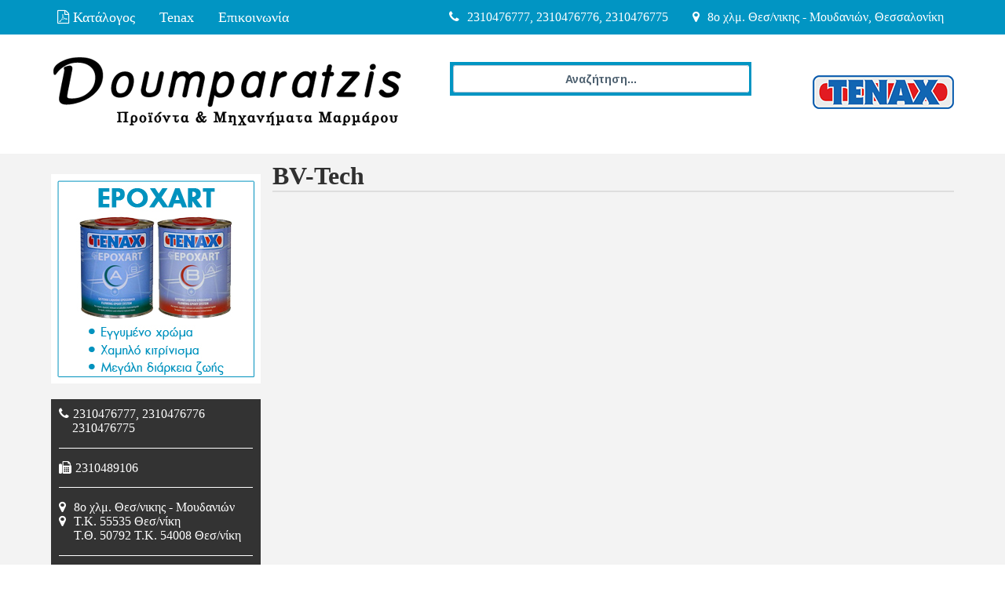

--- FILE ---
content_type: text/html; charset=utf-8
request_url: https://doumparatzis.gr/bv-tech
body_size: 29709
content:
<?xml version="1.0" encoding="utf-8"
?>
<!DOCTYPE html PUBLIC "-//W3C//DTD XHTML 1.0 Strict//EN" "http://www.w3.org/TR/xhtml1/DTD/xhtml1-strict.dtd">
<html class="no-js" lang="el-gr"> <!--<![endif]-->
	<head>
	<meta name="viewport" content="width=device-width, initial-scale=0.7, maximum-scale=6.0, user-scalable=1" />
	<base href="https://doumparatzis.gr/bv-tech" />
	<meta http-equiv="content-type" content="text/html; charset=utf-8" />
	<meta name="title" content="BV-Tech" />
	<meta name="description" content="BV-Tech. Διαβάστε περισσότερα" />
	<meta name="generator" content="Joomla! - Open Source Content Management" />
	<title>BV-Tech</title>
	<link href="https://doumparatzis.gr/bv-tech" rel="canonical" />
	<link href="/templates/doumparatzis/favicon.ico" rel="shortcut icon" type="image/vnd.microsoft.icon" />
	<link href="/components/com_virtuemart/assets/css/jquery.fancybox-1.3.4.css?vmver=6e61c44c" rel="stylesheet" type="text/css" />
	<link href="/media/system/css/modal.css?a1fe389f26521cc3d84a0e3da1a61170" rel="stylesheet" type="text/css" />
	<link href="https://doumparatzis.gr/modules/mod_otclientlogosscroller/assets/css/mod_otclientlogosscroller.css" rel="stylesheet" type="text/css" />
	<link href="/modules/mod_vertical_menu/cache/104/410b49395ef87700c99932463b83e1ff.css" rel="stylesheet" type="text/css" />
	<link href="/modules/mod_universal_ajaxlivesearch/cache/93/c068c2cb4d315e9b09406d9d35cb6c8b.css" rel="stylesheet" type="text/css" />
	<style type="text/css">
.dj-hideitem { display: none !important; }

.noscript div#off-menu_104 dl.level1 dl{
	position: static;
}
.noscript div#off-menu_104 dl.level1 dd.parent{
	height: auto !important;
	display: block;
	visibility: visible;
}

	</style>
	<script type="application/json" class="joomla-script-options new">{"csrf.token":"b5d8232f7fb23ad2ed8111aa106f4165","system.paths":{"root":"","base":""}}</script>
	<script src="/plugins/system/offlajnparams/compat/greensock.js" type="text/javascript"></script>
	<script src="/media/jui/js/jquery.min.js?a1fe389f26521cc3d84a0e3da1a61170" type="text/javascript"></script>
	<script src="/media/jui/js/jquery-noconflict.js?a1fe389f26521cc3d84a0e3da1a61170" type="text/javascript"></script>
	<script src="/media/jui/js/jquery-migrate.min.js?a1fe389f26521cc3d84a0e3da1a61170" type="text/javascript"></script>
	<script src="/media/system/js/mootools-core.js?a1fe389f26521cc3d84a0e3da1a61170" type="text/javascript"></script>
	<script src="/media/system/js/core.js?a1fe389f26521cc3d84a0e3da1a61170" type="text/javascript"></script>
	<script src="/media/system/js/mootools-more.js?a1fe389f26521cc3d84a0e3da1a61170" type="text/javascript"></script>
	<script src="/media/system/js/modal.js?a1fe389f26521cc3d84a0e3da1a61170" type="text/javascript"></script>
	<script src="//ajax.googleapis.com/ajax/libs/jqueryui/1.9.2/jquery-ui.min.js?vmver=1.9.2" type="text/javascript"></script>
	<script src="/components/com_virtuemart/assets/js/jquery.ui.autocomplete.html.js" type="text/javascript"></script>
	<script src="/components/com_virtuemart/assets/js/jquery.noconflict.js" async="async" type="text/javascript"></script>
	<script src="/components/com_virtuemart/assets/js/vmsite.js?vmver=6e61c44c" type="text/javascript"></script>
	<script src="/components/com_virtuemart/assets/js/fancybox/jquery.fancybox-1.3.4.pack.js?vmver=1.3.4" type="text/javascript"></script>
	<script src="/components/com_virtuemart/assets/js/vmprices.js?vmver=6e61c44c" type="text/javascript"></script>
	<script src="/components/com_virtuemart/assets/js/dynupdate.js?vmver=6e61c44c" type="text/javascript"></script>
	<script src="/modules/mod_vertical_menu/js/perfect-scrollbar.js?v=4.0.278" type="text/javascript"></script>
	<script src="/modules/mod_vertical_menu/js/mod_vertical_menu.js?v=4.0.278" type="text/javascript"></script>
	<script src="/modules/mod_universal_ajaxlivesearch/engine/dojo.js" type="text/javascript"></script>
	<script src="https://ajax.googleapis.com/ajax/libs/dojo/1.6/dojo/dojo.xd.js" type="text/javascript"></script>
	<script src="/modules/mod_universal_ajaxlivesearch/cache/93/d2d8aeffd6209b5dbc99bf09bcece819.js" type="text/javascript"></script>
	<script type="text/javascript">

		jQuery(function($) {
			SqueezeBox.initialize({});
			initSqueezeBox();
			$(document).on('subform-row-add', initSqueezeBox);

			function initSqueezeBox(event, container)
			{
				SqueezeBox.assign($(container || document).find('a.modal').get(), {
					parse: 'rel'
				});
			}
		});

		window.jModalClose = function () {
			SqueezeBox.close();
		};

		// Add extra modal close functionality for tinyMCE-based editors
		document.onreadystatechange = function () {
			if (document.readyState == 'interactive' && typeof tinyMCE != 'undefined' && tinyMCE)
			{
				if (typeof window.jModalClose_no_tinyMCE === 'undefined')
				{
					window.jModalClose_no_tinyMCE = typeof(jModalClose) == 'function'  ?  jModalClose  :  false;

					jModalClose = function () {
						if (window.jModalClose_no_tinyMCE) window.jModalClose_no_tinyMCE.apply(this, arguments);
						tinyMCE.activeEditor.windowManager.close();
					};
				}

				if (typeof window.SqueezeBoxClose_no_tinyMCE === 'undefined')
				{
					if (typeof(SqueezeBox) == 'undefined')  SqueezeBox = {};
					window.SqueezeBoxClose_no_tinyMCE = typeof(SqueezeBox.close) == 'function'  ?  SqueezeBox.close  :  false;

					SqueezeBox.close = function () {
						if (window.SqueezeBoxClose_no_tinyMCE)  window.SqueezeBoxClose_no_tinyMCE.apply(this, arguments);
						tinyMCE.activeEditor.windowManager.close();
					};
				}
			}
		};
		//<![CDATA[ 
if (typeof Virtuemart === "undefined"){
	var Virtuemart = {};}
var vmSiteurl = 'https://doumparatzis.gr/' ;
Virtuemart.vmSiteurl = vmSiteurl;
var vmLang = '&lang=el';
Virtuemart.vmLang = vmLang; 
var vmLangTag = 'el';
Virtuemart.vmLangTag = vmLangTag;
var Itemid = '&Itemid=159';
Virtuemart.addtocart_popup = "1" ; 
var vmCartError = Virtuemart.vmCartError = "Υπήρξε σφάλμα κατά την ανανέωση του καλαθιού σας.";
var usefancy = true; //]]>

	</script>
	<script data-cfasync="false">
document[(_el=document.addEventListener)?'addEventListener':'attachEvent'](_el?'DOMContentLoaded':'onreadystatechange',function(){
	if (!_el && document.readyState != 'complete') return;
	(window.jq183||jQuery)('.noscript').removeClass('noscript');
	window.sm104 = new VerticalSlideMenu({
		id: 104,
		visibility: ["1","1","1","1","0",["0","px"],["10000","px"]],
		parentHref: 0,
		theme: 'flat',
		result: 'Αποτελέσματα Αναζήτησης',
		noResult: 'Δεν βρέθηκαν αποτελέσματα',
		backItem: '',
		filterDelay: 500,
		filterMinChar: 3,
		navtype: 'drop',
		sidebar: 0,
		popup: 0,
		overlay: 0,
		sidebarUnder: 768,
		width: 300,
		menuIconCorner: 1,
		menuIconX: 0,
		menuIconY: 0,
		hidePopupUnder: 1750,
		siteBg: '#333333',
		effect: 1,
    dur: 400/1000,
		perspective: 0,
		inEase: 'Quad.easeOut'.split('.').reverse().join(''),
		inOrigin: '50% 50% 0',
		inX: 100,
		inUnitX: '%',
    logoUrl: '',
		inCSS: {
			y: 0,
			opacity: 100/100,
			rotationX: 0,
			rotationY: 0,
			rotationZ: 0,
			skewX: 0,
			skewY: 0,
			scaleX: 100/100,
			scaleY: 100/100
		},
		outEase: 'Quad.easeOut'.split('.').reverse().join(''),
		outOrigin: '50% 50% 0',
		outX: -100,
		outUnitX: '%',
		outCSS: {
			y: 0,
			opacity: 100/100,
			rotationX: 0,
			rotationY: 0,
			rotationZ: 0,
			skewX: 0,
			skewY: 0,
			scaleX: 100/100,
			scaleY: 100/100
		},
		anim: {
			perspective: 1000,
			inDur: 300/1000,
			inEase: 'Quad.easeOut'.split('.').reverse().join(''),
			inOrigin: '50% 50% 0',
			inX: -30,
			inUnitX: 'px',
			inCSS: {
				y: 0,
				opacity: 0/100,
				rotationX: 0,
				rotationY: 0,
				rotationZ: 0,
				skewX: 0,
				skewY: 0,
				scaleX: 100/100,
				scaleY: 100/100
			},
			outDur: 300/1000,
			outEase: 'Quad.easeOut'.split('.').reverse().join(''),
			outOrigin: '50% 50% 0',
			outX: 20,
			outUnitX: 'px',
			outCSS: {
				y: 0,
				opacity: 0/100,
				rotationX: 0,
				rotationY: 0,
				rotationZ: 0,
				skewX: 0,
				skewY: 0,
				scaleX: 100/100,
				scaleY: 100/100
			}
		},
		miAnim: 0,
		miDur: 500/1000,
		miShift: 40/1000,
		miEase: 'Quad.easeOut'.split('.').reverse().join(''),
		miX: 40,
		miUnitX: '%',
		miCSS: {
			transformPerspective: 600,
			transformOrigin: '50% 50% 0',
			y: 0,
			opacity: 0/100,
			rotationX: 0,
			rotationY: 0,
			rotationZ: 0,
			skewX: 0,
			skewY: 0,
			scaleX: 100/100,
			scaleY: 100/100
		},
		iconAnim: 0 && 0,
		bgX: 0,
		dropwidth: 250,
		dropspace: 0,
		dropFullHeight: 0,
		dropEvent: 'mouseenter',
		opened: 1,
		autoOpen: 0,
		autoOpenAnim: 1,
		hideBurger: 0,
		scrollOffset: parseInt('0')
	});
});
</script>
	<script type="text/javascript">
  dojo.addOnLoad(function(){
      document.search = new AJAXSearchelegant({
        id : '93',
        node : dojo.byId('offlajn-ajax-search93'),
        searchForm : dojo.byId('search-form93'),
        textBox : dojo.byId('search-area93'),
        suggestBox : dojo.byId('suggestion-area93'),
        searchButton : dojo.byId('ajax-search-button93'),
        closeButton : dojo.byId('search-area-close93'),
        searchCategories : dojo.byId('search-categories93'),
        productsPerPlugin : 3,
        dynamicResult : '0',
        searchRsWidth : 250,
        searchImageWidth : '60',
        minChars : 2,
        searchBoxCaption : 'Αναζήτηση...',
        noResultsTitle : 'Αποτελέσματα (0)',
        noResults : 'Δεν βρέθηκαν αποτελέσματα',
        searchFormUrl : '/index.php',
        enableScroll : '1',
        showIntroText: '1',
        scount: '10',
        lang: '',
        stext: 'No results found. Did you mean?',
        moduleId : '93',
        resultAlign : '0',
        targetsearch: '1',
        linktarget: '0',
        keypressWait: '500',
        catChooser : 0,
        searchResult : 1,
        seemoreEnabled : 1,
        seemoreAfter : 30,
        keywordSuggestion : '0',
        seeMoreResults : 'Δείτε περισσότερα αποτελέσματα...',
        resultsPerPage : '4',
        resultsPadding : '10',
        controllerPrev : 'PREV',
        controllerNext : 'NEXT',
        fullWidth : '1',
        resultImageWidth : '60',
        resultImageHeight : '60',
        showCat : '1',
        voicesearch : '0'
      })
    });</script>
		
	<link rel="stylesheet" href="/templates/doumparatzis/css/doumparatzis.css" type="text/css" />	
	<link rel="stylesheet" href="/templates/doumparatzis/css/error.css" type="text/css" />	
	<link rel="stylesheet" href="https://maxcdn.bootstrapcdn.com/font-awesome/4.6.3/css/font-awesome.min.css">
	</head>
	<body><div class="dj-offcanvas-wrapper"><div class="dj-offcanvas-pusher"><div class="dj-offcanvas-pusher-in"><div class="sm-pusher"><div class="sm-content"><div class="sm-content-inner">
	<div id="prepage">
		<div id="prepageholder">
			<div id="prepageholderleft">		<div class="moduletable_menu">
						<ul class="nav menu mod-list">
<li class="item-185"><a href="https://doumparatzis.gr/images/pdf/catalogue.pdf" target="_blank" rel="noopener noreferrer">Κατάλογος</a></li><li class="item-294"><a href="https://doumparatzis.gr/images/pdf/tenax.pdf" target="_blank" rel="noopener noreferrer">Tenax</a></li><li class="item-121"><a href="/epikoinonia" >Επικοινωνία</a></li></ul>
		</div>
	</div>
			<div id="prepageholderright">		<div class="moduletable">
						

<div class="custom"  >
	<p class="phone">2310476777, 2310476776, 2310476775</p>
<p class="address">8o χλμ. Θεσ/νικης - Μουδανιών, Θεσσαλονίκη</p>
</div>
		</div>
	</div>
		</div>
	</div>
	<div id="page">
		<div id="topheader">
			<div id="leftheader">		<div class="moduletable">
						

<div class="custom"  >
	<p><a><img title="Δουμπάρατζης - Προϊόντα &amp; Μηχανήματα Μαρμάρου" src="/images/logo.png" alt="Δουμπάρατζης - Προϊόντα &amp; Μηχανήματα Μαρμάρου" width="450" height="96" /></a></p>
</div>
		</div>
	</div>
			<div id="middleheader">		<div class="moduletable">
						
<div id="offlajn-ajax-search93">
  <div class="offlajn-ajax-search-container">
    <form id="search-form93" action="/component/virtuemart/results,1-24?search=true&amp;Itemid=159" method="get" onSubmit="return false;">
    <div class="offlajn-ajax-search-inner">
                <input type="text" name="keyword" id="search-area93" value="" autocomplete="off" />
        <input type="text" name="searchwordsugg" id="suggestion-area93" value="" autocomplete="off" />
        <!--<input type="hidden" name="option" value="com_virtuemart" />
        <input type="hidden" name="page" value="shop.browse" />
        <input type="hidden" name="view" value="category" />     -->
              <div id="search-area-close93"></div>
      <div id="ajax-search-button93"><div class="magnifier"></div></div>
      <div class="ajax-clear"></div>
    </div>
  </form>
  <div class="ajax-clear"></div>
  </div>
    </div>
<div class="ajax-clear"></div>
<svg style="position:absolute" height="0" width="0"><filter id="searchblur"><feGaussianBlur in="SourceGraphic" stdDeviation="3"/></filter></svg>
		</div>
	</div>
			<div id="rightheader">		<div class="moduletable">
						

<div class="custom"  >
	<p><a href="/images/pdf/tenax.pdf"> <img title="" src="/images/tenax-logo.png" alt="" /> </a></p>
</div>
		</div>
	</div>
		</div>
	<!--<div id="sliderholder">
		<div id="slider"></div>
	</div>-->
		<div id="all_are_inside_me">
			<div id="container">	
				<div id="leftcolumn">		<div class="moduletable">
						

<div class="custom"  >
	<p><img title="EPOXART - Υψηλές επιδόσεις και εγγυημένα αποτελέσματα" src="/images/epoxart.jpg" alt="EPOXART - Υψηλές επιδόσεις και εγγυημένα αποτελέσματα" width="267" height="267" /></p>
</div>
		</div>
			<div class="moduletable_contact">
						

<div class="custom_contact"  >
	<p class="phone">2310476777, 2310476776</p>
<p class="phonemargin">2310476775</p>
<p class="fax">2310489106</p>
<p class="address">8o χλμ. Θεσ/νικης - Μουδανιών</p>
<p class="address">Τ.Κ. 55535 Θεσ/νίκη</p>
<p class="addressmargin">Τ.Θ. 50792 Τ.Κ. 54008 Θεσ/νίκη</p>
<p class="mail">info@doumparatzis.gr</p>
</div>
		</div>
	<div class="noscript">
	<nav id="off-menu_104" class="off-menu_104 sm-menu ">
            <div class="sm-levels">
    <div class="sm-level level1"><dl class="level1">
  <dt class="level1 off-nav-22 parent first">
        <div class="inner">
      <div class="link"><a data-text="Μεταχειρισμένα Μηχανήματα" href="/virtuemart/metaxeirismena-mixanimata">Μεταχειρισμένα Μηχανήματα</a></div>
          </div>
  </dt>
  <dd class="level1 off-nav-22 parent first">
    <div class="sm-level level2"><dl class="level2">
  <dt class="level2 off-nav-40 notparent first">
        <div class="inner">
      <div class="link"><a data-text="Χωρίς ανακατασκευή" href="/xoris-anakataskevi-mixanimata">Χωρίς ανακατασκευή</a></div>
          </div>
  </dt>
  <dd class="level2 off-nav-40 notparent first">
      </dd>
    <dt class="level2 off-nav-39 notparent">
        <div class="inner">
      <div class="link"><a data-text="Ανακατασκευασμένα" href="/anakataskevasmena-mixanimata">Ανακατασκευασμένα</a></div>
          </div>
  </dt>
  <dd class="level2 off-nav-39 notparent">
      </dd>
               </dl></div></dd>  <dt class="level1 off-nav-15 parent">
        <div class="inner">
      <div class="link"><a data-text="Μηχανήματα" href="/virtuemart/mixanimata">Μηχανήματα</a></div>
          </div>
  </dt>
  <dd class="level1 off-nav-15 parent">
    <div class="sm-level level2"><dl class="level2">
  <dt class="level2 off-nav-31 notparent first">
        <div class="inner">
      <div class="link"><a data-text="Prometec" href="/prometec">Prometec</a></div>
          </div>
  </dt>
  <dd class="level2 off-nav-31 notparent first">
      </dd>
    <dt class="level2 off-nav-33 notparent">
        <div class="inner">
      <div class="link"><a data-text="BM" href="/bm">BM</a></div>
          </div>
  </dt>
  <dd class="level2 off-nav-33 notparent">
      </dd>
    <dt class="level2 off-nav-38 notparent">
        <div class="inner">
      <div class="link"><a data-text="Donatoni" href="/donatoni">Donatoni</a></div>
          </div>
  </dt>
  <dd class="level2 off-nav-38 notparent">
      </dd>
    <dt class="level2 off-nav-37 notparent">
        <div class="inner">
      <div class="link"><a data-text="Intermac" href="/intermac">Intermac</a></div>
          </div>
  </dt>
  <dd class="level2 off-nav-37 notparent">
      </dd>
    <dt class="level2 off-nav-36 notparent">
        <div class="inner">
      <div class="link"><a data-text="Fraccaroli" href="/fraccaroli">Fraccaroli</a></div>
          </div>
  </dt>
  <dd class="level2 off-nav-36 notparent">
      </dd>
    <dt class="level2 off-nav-35 notparent">
        <div class="inner">
      <div class="link"><a data-text="MEC" href="/mec">MEC</a></div>
          </div>
  </dt>
  <dd class="level2 off-nav-35 notparent">
      </dd>
    <dt class="level2 off-nav-34 notparent">
        <div class="inner">
      <div class="link"><a data-text="CMG" href="/cmg">CMG</a></div>
          </div>
  </dt>
  <dd class="level2 off-nav-34 notparent">
      </dd>
    <dt class="level2 off-nav-32 notparent opened active">
        <div class="inner">
      <div class="link"><a data-text="BV-Tech" href="/bv-tech">BV-Tech</a></div>
          </div>
  </dt>
  <dd class="level2 off-nav-32 notparent opened active">
      </dd>
               </dl></div></dd>  <dt class="level1 off-nav-23 parent">
        <div class="inner">
      <div class="link"><a data-text="Στόκοι - Κόλλες Μαρμάρου" href="/stokoi-kolles-marmarou">Στόκοι - Κόλλες Μαρμάρου</a></div>
          </div>
  </dt>
  <dd class="level1 off-nav-23 parent">
    <div class="sm-level level2"><dl class="level2">
  <dt class="level2 off-nav-47 notparent first">
        <div class="inner">
      <div class="link"><a data-text="Στόκοι - Κόλλες Πολυεστερικοί" href="/stokoi-kolles-marmarou/stokoi-kolles-polyesterikoi">Στόκοι - Κόλλες Πολυεστερικοί</a></div>
          </div>
  </dt>
  <dd class="level2 off-nav-47 notparent first">
      </dd>
    <dt class="level2 off-nav-48 notparent">
        <div class="inner">
      <div class="link"><a data-text="Στόκοι Εποξειδικοί" href="/stokoi-kolles-marmarou/stokoi-epoxeidikoi">Στόκοι Εποξειδικοί</a></div>
          </div>
  </dt>
  <dd class="level2 off-nav-48 notparent">
      </dd>
               </dl></div></dd>  <dt class="level1 off-nav-24 notparent">
        <div class="inner">
      <div class="link"><a data-text="Ρητίνες" href="/ritines">Ρητίνες</a></div>
          </div>
  </dt>
  <dd class="level1 off-nav-24 notparent">
      </dd>
    <dt class="level1 off-nav-25 parent">
        <div class="inner">
      <div class="link"><a data-text="Επεξεργασία στην επιφάνεια" href="/epxergasia-epifaneia">Επεξεργασία στην επιφάνεια</a></div>
          </div>
  </dt>
  <dd class="level1 off-nav-25 parent">
    <div class="sm-level level2"><dl class="level2">
  <dt class="level2 off-nav-42 notparent first">
        <div class="inner">
      <div class="link"><a data-text="Έλαιο και υδατοπροστασία" href="/epxergasia-epifaneia/eleo-ydatoprostasia">Έλαιο και υδατοπροστασία</a></div>
          </div>
  </dt>
  <dd class="level2 off-nav-42 notparent first">
      </dd>
    <dt class="level2 off-nav-43 notparent">
        <div class="inner">
      <div class="link"><a data-text="Τόνωση χρώματος" href="/epxergasia-epifaneia/tonosi-xromatos">Τόνωση χρώματος</a></div>
          </div>
  </dt>
  <dd class="level2 off-nav-43 notparent">
      </dd>
    <dt class="level2 off-nav-46 notparent">
        <div class="inner">
      <div class="link"><a data-text="Γυάλισμα" href="/epxergasia-epifaneia/gialisma">Γυάλισμα</a></div>
          </div>
  </dt>
  <dd class="level2 off-nav-46 notparent">
      </dd>
               </dl></div></dd>  <dt class="level1 off-nav-27 notparent">
        <div class="inner">
      <div class="link"><a data-text="Λειαντικά" href="/leiantika">Λειαντικά</a></div>
          </div>
  </dt>
  <dd class="level1 off-nav-27 notparent">
      </dd>
    <dt class="level1 off-nav-26 notparent">
        <div class="inner">
      <div class="link"><a data-text="Καθαρισμός και Συντήρηση" href="/katharismos-suntirisi">Καθαρισμός και Συντήρηση</a></div>
          </div>
  </dt>
  <dd class="level1 off-nav-26 notparent">
      </dd>
    <dt class="level1 off-nav-28 notparent">
        <div class="inner">
      <div class="link"><a data-text="Δίσκοι" href="/diskoi">Δίσκοι</a></div>
          </div>
  </dt>
  <dd class="level1 off-nav-28 notparent">
      </dd>
    <dt class="level1 off-nav-29 notparent">
        <div class="inner">
      <div class="link"><a data-text="Αρμοκάλυπτρα" href="/armokaliptra">Αρμοκάλυπτρα</a></div>
          </div>
  </dt>
  <dd class="level1 off-nav-29 notparent">
      </dd>
    <dt class="level1 off-nav-30 notparent">
        <div class="inner">
      <div class="link"><a data-text="Διάφορα" href="/diafora">Διάφορα</a></div>
          </div>
  </dt>
  <dd class="level1 off-nav-30 notparent">
      </dd>
           </dl></div>
    </div>
</nav></div>
</div>
				<div id="middle">	
					<div id="uppercompo"></div>
					<div id="weby"><div id="system-message-container">
	</div>
<div class="category_description">
	
</div>

<div class="browse-view">



<div class="orderby-displaynumber">
	<div class="floatleft vm-order-list">
		<div class="orderlistcontainer"><div class="title">Κατάταξη ως προς</div><div class="activeOrder"><a title=" +/-" href="/bv-tech/dirDesc?keyword=">Ονομα Προϊόντος Ταξινομημένο  +/-</a></div><div class="orderlist"><div><a title="Όνομα προϊόντος " href="/bv-tech/by,product_name?keyword=">Όνομα προϊόντος </a></div><div><a title="SKU προϊόντος" href="/bv-tech/by,product_sku?keyword=">SKU προϊόντος</a></div><div><a title="Κατηγορία" href="/bv-tech/by,category_name?keyword=">Κατηγορία</a></div><div><a title="Όνομα κατασκευαστή" href="/bv-tech/by,mf_name?keyword=">Όνομα κατασκευαστή</a></div><div><a title="Ταξινόμηση " href="/bv-tech/by,ordering?keyword=">Ταξινόμηση </a></div></div></div>
		
	</div>
	<div class="vm-pagination vm-pagination-top">
		
		<span class="vm-page-counter"></span>
	</div>
	<div class="floatright display-number">
Δεν βρέθηκαν εγγραφές<br/><select id="limit" name="limit" class="inputbox" size="1" onchange="window.top.location.href=this.options[this.selectedIndex].value">
	<option value="/bv-tech?limit=20">20</option>
	<option value="/bv-tech?limit=24" selected="selected">24</option>
	<option value="/bv-tech?limit=40">40</option>
	<option value="/bv-tech?limit=80">80</option>
	<option value="/bv-tech?limit=200">200</option>
</select>
</div>


	<div class="clear"></div>
</div> <!-- end of orderby-displaynumber -->

<h1>BV-Tech</h1>

	
</div>



<!-- end browse-view --><script   id="ready.vmprices-js" type="text/javascript" >//<![CDATA[ 
jQuery(document).ready(function($) {

		Virtuemart.product($("form.product"));
}); //]]>
</script><script   id="updDynamicListeners-js" type="text/javascript" >//<![CDATA[ 
jQuery(document).ready(function() { // GALT: Start listening for dynamic content update.
	// If template is aware of dynamic update and provided a variable let's
	// set-up the event listeners.
	//if (Virtuemart.container)
		Virtuemart.updateDynamicUpdateListeners();

}); //]]>
</script><script   id="vm.hover-js" type="text/javascript" >//<![CDATA[ 
jQuery(document).ready(function () {
	jQuery('.orderlistcontainer').hover(
		function() { jQuery(this).find('.orderlist').stop().show()},
		function() { jQuery(this).find('.orderlist').stop().hide()}
	)
}); //]]>
</script>
				</div>
			</div>
			<div id="undercompo"></div>
		</div>	
		</div><!--all-->
	</div><!--Page-->
	<div id="partnersholder">
		<div id="partners">		<div class="moduletable">
						
 <style type="text/css">
.ot_row img,
.ot_content img {
	opacity: 0.6;
	filter: alpha(opacity=40);
}
.ot_row img:hover,
.ot_content img:hover {
	filter: none;
	opacity: 1;
}
</style>

	<script src="https://doumparatzis.gr/modules/mod_otclientlogosscroller/assets/js/jquery.carousel.js" type="text/javascript"></script>
	<style type="text/css">
		.the-carousel img .ot_image {
		width:250px;
		height:40px;
		}
		.the-carousel .ot_content {
		width:250px;
		height:40px;
		float:left;
		margin: 2px;
		}
	</style>
				<div class="ot_logo_scroller" id="ot_logo_scroller_115">
			<div class="the-carousel">
																									<div class="ot_content"><img "ot_image"   src="/images/partners/bm-officine.jpg" /></div>
																																											<div class="ot_content"><img "ot_image"   src="/images/partners/bv-tech.jpg" /></div>
																																											<div class="ot_content"><img "ot_image"   src="/images/partners/cmg.jpg" /></div>
																																											<div class="ot_content"><img "ot_image"   src="/images/partners/mec.jpg" /></div>
																																											<div class="ot_content"><img "ot_image"   src="/images/partners/prometec.jpg" /></div>
																																											<div class="ot_content"><img "ot_image"   src="/images/partners/prusianni.jpg" /></div>
																																											<div class="ot_content"><img "ot_image"   src="/images/partners/tenax.jpg" /></div>
																									</div>
							<a class="the-prev" href="#"></a>
				<a class="the-next" href="#"></a>
									<div class="the-pager"></div>
									<a href="//www.omegatheme.com" class="omega-powered" title="Powered by Omegatheme.com">
			<img src="//www.omegatheme.com/credits.php?utm_source=doumparatzis.gr" alt="Joomla Module OT Client Logos Scroller powered by OmegaTheme.com">
			</a>
					</div>
	
	<div style="clear: both"></div>
		<script type="text/javascript">
	jQuery(document).ready(function ($){
		$('#ot_logo_scroller_115 .the-carousel').carouFredSel({
			width: '100%',
			items: 3,
			scroll: 1,
			auto: {
				duration:1250,
				timeoutDuration:2500			},
			prev: '.the-prev',
			next: '.the-next'
	  ,
			pagination: '.the-pager'
			});

	});
	</script>
	

		</div>
	</div>
	</div>
	<div id="underpageholder">
		<div id="underpage">		<div class="moduletable">
						

<div class="custom"  >
	<p>Με πείρα 35 ετών στο χώρο του μαρμάρου μπορούμε να είμαστε κοντά στον πελάτη και να καλύπτουμε τις ανάγκες του</p>
</div>
		</div>
	</div>
	</div>
	<div id="prefooterholder">	
			<div id="prefooter">		<div class="moduletable">
						

<div class="custom"  >
	<div class="footerbox">
<h2>Σχετικά με εμάς</h2>
<p>Η εταιρεία DOUMPARATZI αντιπροσωπεύει την TENAX στην Ελλάδα από το 1980. Με πείρα 35 ετών στο χώρο του μαρμάρου μπορούμε να είμαστε κοντά στον πελάτη και να καλύπτουμε τις ανάγκες του.</p>
<a class="more">Περισσότερα...</a></div>
<div class="footerbox middle">
<h2>Προϊόντα</h2>
<ul>
<li><a>Υλικά Επεξεργασίας</a></li>
<li><a>Δίσκοι Κοπής</a></li>
<li><a>Προϊόντα Καθαρισμού</a></li>
<li><a>Μηχανήματα</a></li>
<li><a>Μεταχειρισμένα Μηχανήματα</a></li>
</ul>
</div>
<div class="footerbox last">
<h2>Επικοινωνία</h2>
<p class="phone">2310476777, 2310476776, 2310476775</p>
<p class="fax">2310489106</p>
<p class="address">8o χλμ. Θεσ/νικης - Μουδανιών</p>
<p class="address">Τ.Κ. 55535 Θεσ/νίκη</p>
<p class="addressmargin">Τ.Θ. 50792 Τ.Κ. 54008 Θεσ/νίκη</p>
<p class="mail">info@doumparatzis.gr</p>
</div>
</div>
		</div>
	</div>
		</div>
	<div id="grandefooter">	
		<div id="grandefooter1024">	
			<div id="gf01"></div>
			<div id="gf02"></div>
		</div>
	<div id="lastfooterholder">	
		<div id="lastfooter">	
			<div id="lf01"></div>	
		</div>	
	</div>	
	</div></div></div></div></div></div></div></body></html>


--- FILE ---
content_type: text/css
request_url: https://doumparatzis.gr/modules/mod_otclientlogosscroller/assets/css/mod_otclientlogosscroller.css
body_size: 3510
content:
* {
    box-sizing: border-box;
}
*::before, *::after {
    box-sizing: border-box;
}
.omega-powered {
	float:right;
}
.omega-powered  img {
	margin:5px 0px;
}
.ot_row { 
	display: inline-block;
}
.caroufredsel_wrapper {
	
	overflow: visible !important;
}
.ot_logo_scroller_wrapper {
	width: 100%;
	position: relative;
	padding-top: 20px;
	margin-top: 20px;
   
	display: inline-block;

}
.ot_logo_scroller {
	width: 100%;
	position: relative;
	padding-top: 35px;
	overflow: hidden;
}

.the-carousel  img {
	float: left;
}
.the-prev, .the-next {
	background: transparent url(../images/carousel_control.png) no-repeat 0 0;
	text-indent: -999px;
	display: block;
	overflow: hidden;
	width: 15px;
	height: 21px;
	position: absolute;
	top: 40%;
}
.the-prev {
	background-position: 0 0;
}
.the-prev:hover {
	left: 1px;
}			
.the-next {
	background-position: -18px 0;
	right: 0px;
}
.the-next:hover {
	right: 1px;
}				
.the-pager {
	text-align: center;
	margin-top: 15px;
}
.the-pager a {
	background: transparent url(../images/carousel_control.png) no-repeat -2px -32px;
	text-decoration: none;
	text-indent: -999px;
	display: inline-block;
	overflow: hidden;
	width: 8px;
	height: 8px;
	margin: 0 5px 0 0;
}
.the-pager a.selected {
	background: transparent url(../images/carousel_control.png) no-repeat -12px -32px;
	text-decoration: underline;				
}
.caroufredsel_wrapper {
	height: auto;
}

.col-ot-1, .col-ot-2, .col-ot-3, .col-ot-4, .col-ot-5, .col-ot-6, .col-ot-7, .col-ot-8, .col-ot-9, .col-ot-10, .col-ot-11, .col-ot-12 {
	float: left;
	min-height: 1px;
	padding:5px;
	position: relative;
	display: inline-block;
	text-align: center;
	vertical-align: middle;
}
.col-ot-1 {
	width: 100%;
} 
    .col-ot-4 {
    width: 25%;
}
.col-ot-5 {
    width: 20%;
}
.col-ot-2 {
    width: 50%;
}
.col-ot-3 {
    width: 33.3333%;
}
.col-ot-6 {
    width: 16.6667%;
}
.col-ot-7 {
    width: 14.4285%;
}
.col-ot-8 {
     width: 12.5%;
}
.col-ot-9 {
    width: 11.1111%;
}
.col-ot-10 {
width: 10%;
}
.col-ot-11 {
width: 9.0909%;
}
.col-ot-12 {
    width: 8.3333%;
}
@media (max-width: 320px) {
    .col-ot-1, .col-ot-2, .col-ot-3, .col-ot-4, .col-ot-5, .col-ot-6, .col-ot-7, .col-ot-8, .col-ot-9, .col-ot-10, .col-ot-11, .col-ot-12 {
        width: 100%;
    }
}
@media (min-width:321px) and (max-width: 480px) {
     .col-ot-2, .col-ot-3, .col-ot-4, .col-ot-5, .col-ot-6, .col-ot-7, .col-ot-8, .col-ot-9, .col-ot-10, .col-ot-11, .col-ot-12 {
        width: 50%;
    }
    .col-ot-1 {
        width: 100%;
    }
}
@media (min-width:481px) and (max-width: 640px) {
    .col-ot-2 {
        width: 50%;
    }
    .col-ot-1 {
        width: 100%;
    }
    .col-ot-3 , .col-ot-4 , .col-ot-5, .col-ot-6, .col-ot-7, .col-ot-8, .col-ot-9, .col-ot-10, .col-ot-11, .col-ot-12 {
        width: 33%;
    }
  
}
@media (min-width:641px) and (max-width: 800px) {
    .col-ot-2 {
        width: 50%;
    }
    .col-ot-1 {
        width: 100%;
    }
    .col-ot-3 {
        width: 33%;
    }
    .col-ot-4 {
        width: 25%;
    }
    .col-ot-5, .col-ot-6, .col-ot-7, .col-ot-8, .col-ot-9, .col-ot-10, .col-ot-11, .col-ot-12 {
        width: 20%
    }
}
@media (min-width:801px) and (max-width: 980px) {
    .col-ot-2 {
        width: 50%;
    }
    .col-ot-1 {
        width: 100%;
    }
    .col-ot-3 {
        width: 33%;
    }
    .col-ot-4 {
        width: 25%;
    }
    .col-ot-5 {
        width: 20%
    }
    .col-ot-6, .col-ot-7, .col-ot-8, .col-ot-9, .col-ot-10, .col-ot-11, .col-ot-12 {
        width: 16.6667%;
    }
}




--- FILE ---
content_type: text/css
request_url: https://doumparatzis.gr/modules/mod_vertical_menu/cache/104/410b49395ef87700c99932463b83e1ff.css
body_size: 24890
content:
@import url('https://fonts.googleapis.com/css?family=Roboto Condensed:300|Roboto:900,400');

				

.off-menu_104 .sm-logo {
	text-align: center;
}
.off-menu_104 .sm-logo img {
	max-width: 100%;
}

/* custom module positions */
.off-menu_104 dt.sm-mod,
.off-menu_104 dt.sm-mod:hover{
	padding: 0 !important;
	cursor: default !important;
	background-color: inherit !important;
}

.off-menu_104 .sm-modpos {
	font-family: Menlo,Monaco,Consolas,"Courier New",monospace;
	padding: 9px !important;
	cursor: default !important;
	background-color: inherit !important;
}
.off-menu_104 .sm-postag {
	display: inline-block;
	background: #4ed7c2;
	color: #fff;
	border-radius: 4px 4px 0 0;
	padding: 0 7px;
	line-height: 20px;
	font-size: 12px;
}
.off-menu_104 .sm-posname {
	text-align: center;
	border: 1px solid #e3e3e3;
	background: #f5f5f5;
	color: #434343;
	font-size: 16px;
	font-weight: normal;
	line-height: 50px;
}

.off-menu_104 dt.sm-modpos:after, .off-menu_104 dt.sm-mod:after,
.off-menu_104 dt.sm-modpos:before, .off-menu_104 dt.sm-mod:before{
	display: none !important;
}
.off-menu_104 dt.sm-back-item a,
.off-menu_104 dt.parent:after, .off-menu_104 dt.parent:before {
	cursor: pointer;
}

.off-menu_104 .sm-level > dl > dt {
	overflow-x: hidden !important;
	max-width: 100vw;
}

.sm-scroll .sm-level dt {
	pointer-events: none !important;
}

.off-menu_104 > div.sm-level {
	width: 250px;
	height: auto;
	max-height: 100vh;
}

html.sm-full-104,
html.sm-full-104 body {
	padding: 0 !important;
	border: 0 !important;
}
html.sm-full-104:not(.sm-reduce-width),
html.sm-full-104:not(.sm-reduce-width) body {
	overflow: hidden !important;
}
html.sm-full-104.sm-reduce-width body {
	position: static !important;
}

.no-trans {
	-webkit-transition: none !important;
	transition: none !important;
}

.sm-full-104 .sm-pusher {
	outline: 1px solid transparent;
	z-index: 99;
	position: relative;
	height: 100%;
	overflow: hidden !important;
	-webkit-transition: -webkit-transform 0.5s ease 0s;
	transition: transform 0.5s ease 0s;
}

.sm-pusher:after {
	content: "";
	height: 100%;
	left: 0;
	position: fixed;
	top: 0;
	width: 100%;
	visibility: hidden;
	background: #000;
	z-index: 10000;
	opacity: 0;
	-webkit-transition: opacity 0.5s ease 0s;
	transition: opacity 0.5s ease 0s;
}
.sm-content {
	max-width: 100vw;
}
.sm-full-104 .sm-pusher:after {
	visibility: visible;
}
.sm-open-104 .sm-pusher:after {
	opacity: 0.2;
}

.sm-full-104 .sm-content-inner,
.sm-full-104 .sm-content,
.sm-full-104 .sm-pusher {
	box-sizing: border-box;
}
.sm-full-104 .sm-content {
	overflow-y: auto !important;
	width: 100vw;
	height: 100%;
}

@media (max-width: 767px) {
	.sm-menu > .menu-icon-cont {
		margin-right: 0 !important;
	}
}
@media (min-width: 768px) {
	.sm-full-104.sm-reduce-width .sm-content {
		-webkit-transition: max-width 0.5s;
		transition: max-width 0.5s;
		float: right;
	}
	.sm-reduce-width .sm-open-104 .sm-content {
		max-width: calc(100% - 300px);
	}
	.sm-reduce-width .sm-open-104 .sm-pusher:after {
		display: none;
	}
}

.sm-full-104 .sm-effect-14 .sm-content,
.sm-full-104 .sm-effect-12 .sm-content,
.sm-full-104 .sm-effect-11 .sm-content,
.sm-full-104 .sm-effect-9 .sm-content,
.sm-full-104 .sm-effect-6 .sm-content {
	overflow-y: auto;
}

.sm-full-104 .sm-content-inner {
	min-height: 100vh;
	position: relative;
}

#off-menu_104 {
	-webkit-transition: -webkit-transform 0.5s;
	transition: transform 0.5s;
}


.sm-container > #off-menu_104:not(.sm-popup) {
	position: fixed;
	z-index: 100;
	max-width: 80vw;
	height: 100%;
	top: 0;
	left: 0;
	display: none;
	visibility: hidden;
}
.sm-full-104 #off-menu_104:not(.sm-popup) {
	display: block;
	visibility: visible;
}

.sm-full-104 .sm-overlay-win #off-menu_104 {
	display: inline-block;
	vertical-align: middle;
}

.sm-container > #off-menu_104:after { /* ??? */
	display: none;
	position: absolute;
	top: 0;
	right: 0;
	width: 100%;
	height: 100%;
	background: #000;
	content: '';
	opacity: 0.2;
	-webkit-transition: opacity 0.5s;
	transition: opacity 0.5s;
}

.sm-open-104 > #off-menu_104:after {
	width: 0;
	opacity: 0;
	-webkit-transition: opacity 0.5s, width 0 0.5s;
	transition: opacity 0.5s, width 0 0.5s;
}

.sm-effect-5 #off-menu_104:after,
.sm-effect-7 #off-menu_104:after,
.sm-effect-10 #off-menu_104:after,
.sm-effect-13 #off-menu_104:after,
.sm-effect-14 #off-menu_104:after {
	display: block;
}

.sm-effect-14.sm-open-104 .sm-pusher,
.sm-effect-13.sm-open-104 .sm-pusher,
.sm-effect-10.sm-open-104 .sm-pusher,
.sm-effect-8.sm-open-104 .sm-pusher,
.sm-effect-7.sm-open-104 .sm-pusher,
.sm-effect-5.sm-open-104 .sm-pusher,
.sm-effect-4.sm-open-104 .sm-pusher,
.sm-effect-3.sm-open-104 .sm-pusher,
.sm-effect-2.sm-open-104 .sm-pusher {
	-webkit-transform: translate3d(300px, 0, 0);
	-ms-transform: translate(300px, 0);
	transform: translate3d(300px, 0, 0);
}

.sm-effect-6.sm-open-104 .sm-pusher {
	-webkit-transform: translate3d(300px, 0, 0) perspective(1500px) rotateY(-15deg);
	-ms-transform: translate(300px, 0);
	transform: translate3d(300px, 0, 0) perspective(1500px) rotateY(-15deg);
}

@media screen and (max-width: 375px) {
	.sm-effect-14.sm-open-104 .sm-pusher,
	.sm-effect-13.sm-open-104 .sm-pusher,
	.sm-effect-10.sm-open-104 .sm-pusher,
	.sm-effect-8.sm-open-104 .sm-pusher,
	.sm-effect-7.sm-open-104 .sm-pusher,
	.sm-effect-5.sm-open-104 .sm-pusher,
	.sm-effect-4.sm-open-104 .sm-pusher,
	.sm-effect-3.sm-open-104 .sm-pusher,
	.sm-effect-2.sm-open-104 .sm-pusher {
		-webkit-transform: translate3d(80vw, 0, 0);
		-ms-transform: translate(80vw, 0);
		transform: translate3d(80vw, 0, 0);
	}
	.sm-effect-6.sm-open-104 .sm-pusher {
		-webkit-transform: translate3d(80vw, 0, 0) perspective(1500px) rotateY(-15deg);
		-ms-transform: translate(80vw, 0);
		transform: translate3d(80vw, 0, 0) perspective(1500px) rotateY(-15deg);
	}
}

.sm-container.sm-open-104 > #off-menu_104 {
	-webkit-transform: none;
	-ms-transform: none;
	transform: none;
}

.sm-effect-7 > #off-menu_104,
.sm-effect-8 > #off-menu_104,
.sm-full-104 .sm-effect-12 .sm-pusher {
		-webkit-transform-origin: 100% 50%;
	transform-origin: 100% 50%;
}

.sm-effect-1 > #off-menu_104,
.sm-effect-3 > #off-menu_104,
.sm-effect-6 > #off-menu_104,
.sm-effect-9 > #off-menu_104,
.sm-effect-11 > #off-menu_104,
.sm-effect-12 > #off-menu_104{
	visibility: visible;
	-webkit-transform: translate3d(-100%, 0, 0);
	-ms-transform: translate(-100%, 0);
	transform: translate3d(-100%, 0, 0);
}

/* Effect 2: Reveal */
.sm-full-104 .sm-effect-14 > #off-menu_104,
.sm-full-104 .sm-effect-13 > #off-menu_104,
.sm-full-104 .sm-effect-10 > #off-menu_104,
.sm-full-104 .sm-effect-5 > #off-menu_104,
.sm-full-104 .sm-effect-4 > #off-menu_104,
.sm-full-104 .sm-effect-2 > #off-menu_104 {
	z-index: 1;
}

/* Effect 4: Slide along */
.sm-effect-4 > #off-menu_104 {
	-webkit-transform: translate3d(-50%, 0, 0);
	-ms-transform: translate(-50%, 0);
	transform: translate3d(-50%, 0, 0);
}

/* Effect 5: Reverse slide out */
.sm-effect-5 > #off-menu_104 {
	-webkit-transform: translate3d(50%, 0, 0);
	-ms-transform: translate(50%, 0);
	transform: translate3d(50%, 0, 0);
}

/* Effect 7: 3D rotate in */
.sm-effect-7 > #off-menu_104 {
	-webkit-transform: translate3d(-100%, 0, 0) perspective(1500px) rotateY(-90deg);
	-ms-transform: translate(-100%, 0);
	transform: translate3d(-100%, 0, 0) perspective(1500px) rotateY(-90deg);
}

/* Effect 8: 3D rotate out */
.sm-effect-8 > #off-menu_104 {
	-webkit-transform: translate3d(-100%, 0, 0) perspective(1500px) rotateY(90deg);
	-ms-transform: translate(-100%, 0);
	transform: translate3d(-100%, 0, 0) perspective(1500px) rotateY(90deg);
}

.sm-effect-7.sm-open-104 > #off-menu_104,
.sm-effect-8.sm-open-104 > #off-menu_104 {
	-webkit-transform: perspective(1500px);
	transform: perspective(1500px);
}

/* Effect 9: Scale down pusher */
.sm-effect-9.sm-open-104 .sm-pusher {
	-webkit-transform: scale3d(0.85, 0.85, 1);
	-ms-transform: scale(0.85, 0.85);
	transform: scale3d(0.85, 0.85, 1);
}
.sm-effect-9 > #off-menu_104,
.sm-effect-11 > #off-menu_104,
.sm-effect-12 > #off-menu_104 {
	opacity: 1;
}

/* Effect 10: Scale up */
.sm-effect-10 > #off-menu_104 {
	opacity: 1;
	-webkit-transform: scale3d(0.85, 0.85, 1);
	-ms-transform: scale(0.85, 0.85);
	transform: scale3d(0.85, 0.85, 1);
}

/* Effect 11: Scale and rotate pusher */
.sm-effect-11.sm-open-104 .sm-pusher {
	-webkit-transform: perspective(1500px) translate3d(100px, 0, -600px) rotateY(-20deg);
	-ms-transform: translate(100px, 0) scale(0.85, 0.85);
	transform: perspective(1500px) translate3d(100px, 0, -600px) rotateY(-20deg);
}

/* Effect 12: Open door */
.sm-effect-12.sm-open-104 .sm-pusher {
	-webkit-transform: perspective(1500px) rotateY(-10deg);
	transform: perspective(1500px) rotateY(-10deg);
}

/* Effect 13: Fall down */
.sm-effect-13 > #off-menu_104 {
	opacity: 1;
	-webkit-transform: translate3d(0, -100%, 0);
	-ms-transform: translate(0, -100%);
	transform: translate3d(0, -100%, 0);
}
.sm-effect-13.sm-open-104 > #off-menu_104 {
	-webkit-transition-delay: 0.1s;
	transition-delay: 0.1s;
}

/* Effect 14: Delayed 3D rotate */
.sm-effect-14 > #off-menu_104 {
	-webkit-transform: perspective(1500px) rotateY(90deg);
	transform: perspective(1500px) rotateY(90deg);
		-webkit-transform-origin: 0% 50%;
	transform-origin: 0% 50%;
}
.sm-effect-14.sm-open-104 > #off-menu_104 {
	-webkit-transition-duration: 550ms;
	transition-duration: 550ms;
	-webkit-transition-delay: 0.1s;
	transition-delay: 0.1s;
}


/* Perfect Scrollbar */
.ps-container .ps-scrollbar-y-rail {
	position: absolute; /* please don't change 'position' */
	right: 3px; /* there must be 'right' for ps-scrollbar-y-rail */
	width: 8px;
	z-index: 1;
	border-radius: 4px;
	opacity: 0;
	-webkit-transition: background-color .2s linear, opacity .2s linear;
	transition: background-color .2s linear, opacity .2s linear;
}

.ps-container:hover .ps-scrollbar-y-rail,
.ps-container.hover .ps-scrollbar-y-rail {
	opacity: 0.6;
}

.ps-container .ps-scrollbar-y-rail:hover,
.ps-container .ps-scrollbar-y-rail.hover {
	background-color: #eee;
	opacity: 0.9;
}

.ps-container .ps-scrollbar-y-rail.in-scrolling {
	background-color: #eee;
	opacity: 0.9;
}

.ps-container .ps-scrollbar-y {
	position: absolute; /* please don't change 'position' */
	right: 0; /* there must be 'right' for ps-scrollbar-y */
	width: 8px;
	background-color: #aaa;
	border-radius: 4px;
	-webkit-transition: background-color.2s linear;
	transition: background-color .2s linear;
}

.ps-container .ps-scrollbar-y-rail:hover .ps-scrollbar-y,
.ps-container .ps-scrollbar-y-rail.hover .ps-scrollbar-y {
	background-color: #999;
}

.ps-container.ie .ps-scrollbar-y,
.ps-container.ie:hover .ps-scrollbar-y,
.ps-container.ie.hover .ps-scrollbar-y {
	visibility: visible;
}


/* ========= Menu Icon Base ======== */

.sm-btn-104 {
	background: rgba(0, 0, 0, 0.5);
		-webkit-transform: translate(0px, 0px);
	-ms-transform: translate(0px, 0px);
	transform: translate(0px, 0px);
}
.menu-icon-cont {
	cursor: pointer;
	display: inline-block;
	font-size: 0;
	line-height: 0;
	-webkit-transition: -webkit-transform 300ms, opacity 300ms;
	transition: transform 300ms, opacity 300ms;
	z-index: 9999;
}

.sm-hide .menu-icon-cont {
	-webkit-transition: -webkit-transform 500ms;
	transition: transform 500ms;
}

.sm-parent .menu-icon-cont {
	position: relative;
}

.sm-parent .menu-icon-cont,
.menu-icon-cont.sm-close {
	-webkit-transform: none;
	-ms-transform: none;
	transform: none;
}
/* border-radius fix */
.sm-parent > .off-menu_104 {
	overflow: hidden;
}

body > .sm-btn-104,
.sm-content-inner > .sm-btn-104,
.off-menu_104 .sm-btn-104 {
	position: fixed;
	top: 0;
	left: 0;
}
.sm-open-104 > .sm-btn-104,
.sm-open-104 .sm-content-inner > .sm-btn-104 {
	z-index: 99999;
}
.off-menu_104 .sm-btn-104 {
	position: absolute;
	left: 100%;
	top: 0;
	z-index: -1;
}
.sm-btn-104 .menu-icon3 {
	font-size: 50px;
}
.menu-icon-cont .menu-icon3 {
	display: inline-block;
	position: relative;
	height: .6em;
	margin: .2em;
	user-select: none;
	width: .6em;
}
.sm-btn-104 .menu-icon3 span {
	background: #eeeeee;
	height: 0.08em;
	border-radius: 0em;
}
.menu-icon-cont .menu-icon3 span {
	backface-visibility: hidden;
	position: absolute;
	-webkit-transition: all 0.2s ease-in-out;
	transition: all 0.2s ease-in-out;
	width: 100%;
}

/* ============ menu-icon3 ============ */
.menu-icon-cont .menu-icon3 span {
	left: 0;
}
.menu-icon3 span:nth-child(1) {
	top: .1em;
}
.menu-icon3 span:nth-child(2) {
	top: .26em;
}
.menu-icon3 span:nth-child(3) {
	top: .42em;
}

.sm-close .menu-icon3 span:nth-child(1) {
	-webkit-transform: rotateZ(45deg) translate3d(.11em, .11em, 0);
	-ms-transform: rotate(45deg) translate(.11em, .11em);
	transform: rotateZ(45deg) translate3d(.11em, .11em, 0);
}
.sm-close .menu-icon3 span:nth-child(2) {
	opacity: 0;
}
.sm-close .menu-icon3 span:nth-child(3) {
	-webkit-transform: rotateZ(-45deg) translate3d(.11em, -.11em, 0);
	-ms-transform: rotate(-45deg) translate(.11em, -.11em);
	transform: rotateZ(-45deg) translate3d(.11em, -.11em, 0);
}
.sm-hide .menu-icon3 span:nth-child(1) {
	width: 50%;
	-webkit-transform: translate3d(.16em, -0.08em, 0) rotateZ(45deg) translate3d(.11em, .11em, 0);
	-ms-transform: translate(.16em, -0.08em) rotate(45deg) translate(.11em, .11em);
	transform: translate3d(.16em, -0.08em, 0) rotateZ(45deg) translate3d(.11em, .11em, 0);
}
.sm-hide .menu-icon3 span:nth-child(3) {
	width: 50%;
	-webkit-transform: translate3d(.16em, 0.08em, 0) rotateZ(-45deg) translate3d(.11em, -.11em, 0);
	-ms-transform: translate(.16em, 0.08em) rotate(-45deg) translate(.11em, -.11em);
	transform: translate3d(.16em, 0.08em, 0) rotateZ(-45deg) translate3d(.11em, -.11em, 0);
}

/* sliding menu */

.off-menu_104 .sm-background {
	display: none;
}

.off-menu_104 .sm-levels {
	position: relative;
	overflow: hidden;
	-webkit-tap-highlight-color: transparent;
	-moz-tap-highlight-color: transparent;
	tap-highlight-color: transparent;
}

.off-menu_104 .sm-levels.sm-swipe:after {
	content: "";
	position: absolute;
	top: 0;
	left: 0;
	width: 100%;
	height: 100%;
	z-index: 100;
}


.off-menu_104 a,
.off-menu_104 a:link,
.off-menu_104 a:visited,
.off-menu_104 a:hover {
	text-decoration: none;
}

.off-menu_104 .sm-head {
	cursor: default;
	position: relative;
	overflow: hidden;
}

.off-menu_104 :not(input) {
	-webkit-touch-callout: none;
	-webkit-user-select: none;
	-khtml-user-select: none;
	-moz-user-select: none;
	-ms-user-select: none;
	user-select: none;
}

.off-menu_104 div,
.off-menu_104 dl,
.off-menu_104 dt,
.off-menu_104 dd,
.off-menu_104 span,
.off-menu_104 a,
.off-menu_104 p,
.off-menu_104 img,
.off-menu_104 h3{
	width: auto;
	padding: 0;
	margin: 0;
	border: 0;
	float: none;
	clear: none;
	line-height: normal;
	position: static;
	list-style: none;
	box-sizing: border-box;
}
.off-menu_104 a:active,
.off-menu_104 a:focus {
	outline: 0;
	-webkit-tap-highlight-color: transparent;
}

.off-menu_104 .sm-filter::-ms-clear {
	display: none;
}

.off-menu_104 .sm-level {
	top: 0;
	position: absolute;
	width: 100%;
	overflow: hidden;
}
#off-menu_104 .sm-level {
	-webkit-backface-visibility: hidden;
	backface-visibility: hidden;
}

.off-menu_104 dl .sm-level,
.off-menu_104 .sm-level.level1 {
	position: static;
}

.off-menu_104 dl {
	position: relative;
	overflow: hidden;
	}

.sm-mobile .off-menu_104 dl {
	overflow: auto;
	-webkit-overflow-scrolling: touch;
}
.sm-mobile .off-menu_104 dd dl {
	overflow: hidden;
}

.sm-container > .sm-menu dl {
	max-height: 100%;
}

.off-menu_104 dt {
	-webkit-transition: background 300ms;
	transition: background 300ms;
}

.off-menu_104 .link a,
.off-menu_104 .sm-arrow,
.off-menu_104 .desc {
	-webkit-transition: color 300ms;
	transition: color 300ms;
}

.off-menu_104 dd {
	display: block;
	margin: 0;
	border: 0;
	overflow:hidden;
}

.noscript .off-menu_104 dd,
.sm-tree.off-menu_104 dd,
.off-menu_104 .sm-result .sm-arrow {
	display: none;
}

.sm-tree.off-menu_104 dd.opened {
	display: block;
	margin: 0;
	border: 0;
}


#off-menu_104 {
	margin: 0px 0px 10px 0px ;
}
.sm-container > #off-menu_104 {
	margin: 0;
	width: 300px;
}

.off-menu_104 > .sm-level,
#off-menu_104 {
	box-shadow: 0 1px 2px -1px rgba(0, 0, 0, 0.4), 0 1px 2px rgba(0, 0, 0, 0.1);
	border-radius: 0px 0px 0px 0px ;
}

#off-menu_104 .sm-head {
		background: #14CAB3;
	background: -webkit-linear-gradient(top, #14CAB3, #00A9AC);
	background: linear-gradient(top, #14CAB3, #00A9AC);
}

/* custom module positions */
#off-menu_104 .sm-logo,
#off-menu_104 .sm-top {
		background: #ffffff;
}

#off-menu_104 .sm-levels {
	background: ;
}

#off-menu_104 input.sm-filter,
#off-menu_104 input.sm-filter[type=text] {
	font-family: 'Roboto Condensed',Arial, Helvetica;
font-size: 16px;
color: #4c7675;
font-weight: 300;
font-style: normal;
text-decoration: none;
text-align: left;
text-shadow: none;
line-height: normal;
	width: 100%;
	height: auto;
		background: #ffffff;
	border: 0;
	border-bottom: 1px solid #e8f1f0;
	margin: 0;
	border-radius: 0;
	padding: 7px 15px 7px 15px ;
	box-sizing: border-box;
}
#off-menu_104 .sm-filter-cont {
	position: relative;
	overflow: hidden;
}
#off-menu_104 .sm-search,
#off-menu_104 .sm-reset {
	cursor: pointer;
	pointer-events: none;
	position: absolute;
	right: 15px;
	top: 0;
	width: 20px;
	height: 100%;
	background: transparent no-repeat center center;
			background-image: url(/modules/mod_vertical_menu/cache/104/caed331610a3d6fcd91b451c89b8cabd.png);
	display: block;
		background-size: 20px 20px;
	opacity: 0;
	-webkit-transform: translateX(200%);
	-ms-transform: translate(200%, 0);
	transform: translateX(200%);
	-webkit-transition: all 300ms;
	transition: all 300ms;
}
#off-menu_104 .sm-reset {
	pointer-events: all;
			background-image: url(/modules/mod_vertical_menu/cache/104/b928b0c897b5066cfcf5e66697cf216b.png);
	display: block;
		opacity: 1;
	-webkit-transform: none;
	-ms-transform: none;
	transform: none;
	-webkit-transition-delay: 300ms;
	transition-delay: 300ms;
}
#off-menu_104 input[value=""].sm-filter ~ .sm-search {
	opacity: 1;
	-webkit-transform: none;
	-ms-transform: none;
	transform: none;
	-webkit-transition-delay: 300ms;
	transition-delay: 300ms;
}
#off-menu_104 input[value=""].sm-filter ~ .sm-reset {
	opacity: 0;
	-webkit-transform: scale3d(0, 0, 1);
	-ms-transform: scale(0, 0);
	transform: scale3d(0, 0, 1);
	-webkit-transition-delay: 0ms;
	transition-delay: 0ms;
}

#off-menu_104 .sm-levels {
	height: 100%;
}


.off-menu_104 .sm-icon {
	display: table-cell;
	width: 42px;
	text-align: center;
	vertical-align: top;
	padding: 0 10px 0 0;
}

.off-menu_104 .sm-icon img {
	margin: 0;
	border-radius: 0px 0px 0px 0px ;
}

.off-menu_104 .inner{
	display: table-cell;
	vertical-align: middle;
}

.off-menu_104 dt {
	display: table;
	table-layout: fixed;
	width: 100%;
		cursor: pointer;
	}

.off-menu_104 dt.parent a {
	pointer-events: none;
}

#off-menu_104 h3.sm-head {
		height: 50px;
	padding: 0;
	margin: 0;
	border: 0;
	text-align: center;
}

#off-menu_104 h3.sm-head .sm-title:first-child {
	position: static;
	max-width: 100% !important;
}

#off-menu_104 h3.sm-head span {
	font-family: 'Roboto Condensed',Helvetica, Arial;
font-size: 20px;
color: #ffffff;
font-weight: 300;
font-style: normal;
text-decoration: none;
text-align: left;
text-shadow: 0px 0px 1px rgba(0, 0, 0, 0.20);
line-height: 50px;
}

.off-menu_104 .link {
	position: relative;
	display: block;
	padding-right: 0px;
}

/* Productnum */

#off-menu_104 .sm-title:first-child {
	max-width: 78%;
}


#off-menu_104 .sm-title,
#off-menu_104 .sm-back {
	position: absolute;
	left: 0;
	max-width: 66%;
	padding: 0 15px;
	white-space: nowrap;
	text-overflow: ellipsis;
	overflow: hidden;
}
#off-menu_104 .sm-back {
	cursor: pointer;
	max-width: 45%;
	padding: 0 0 0 15px;
	-webkit-transform-origin: 15px 50%;
	transform-origin: 15px 50%;
}

.off-menu_104 .sm-level{
	height: 100%;
	/* background: transparent; */
	box-shadow: 0 0 3px 1px rgba(0, 0, 0, 0.2), 0 0 1px 0 rgba(0, 0, 0, 0.2);
}

/*** Level specific iteration ***/

.off-menu_104 dt,
.off-menu_104 dl.level1 dt {
	padding: 7px 15px 7px 15px;
}


.off-menu_104 dt .link,
.off-menu_104 dt.level1 .link {
	text-align: left;
}

.off-menu_104 dl a,
.off-menu_104 dl a:link,
.off-menu_104 dl.level1 a,
.off-menu_104 dl.level1 a:link {
	font-family: 'Roboto Condensed',Arial, Helvetica;
font-size: 16px;
color: #4c7675;
font-weight: 300;
font-style: normal;
text-decoration: none;
text-align: left;
text-shadow: none;
line-height: normal;
}

.off-menu_104 dl dt.hover a,
.off-menu_104 dl dt:hover a,
.off-menu_104 dl.level1 dt.hover a,
.off-menu_104 dl.level1 dt:hover a{
	font-family: 'Roboto Condensed',Arial, Helvetica;
font-size: 16px;
color: #4c7675;
font-weight: 300;
font-style: normal;
text-decoration: none;
text-align: left;
text-shadow: none;
line-height: normal;
}

.off-menu_104 dl dt.active.parent a,
.off-menu_104 dl dt.active a,
.off-menu_104 dl.level1 dt.active.parent a,
.off-menu_104 dl.level1 dt.active a{
	font-family: 'Roboto Condensed',Arial, Helvetica;
font-size: 16px;
color: #4c7675;
font-weight: 300;
font-style: normal;
text-decoration: none;
text-align: left;
text-shadow: none;
line-height: normal;
}

.off-menu_104 dl .desc,
.off-menu_104 dl.level1 .desc,
.off-menu_104 dl .productnum,
.off-menu_104 dl.level1 .productnum {
	font-family: 'Roboto',Arial, Helvetica;
font-size: 13px;
color: #90b2b2;
font-weight: 400;
font-style: normal;
text-decoration: none;
text-align: left;
text-shadow: none;
line-height: normal;
}

.off-menu_104 dl dt.hover .desc,
.off-menu_104 dl dt:hover .desc,
.off-menu_104 dl.level1 dt.hover .desc,
.off-menu_104 dl.level1 dt:hover .desc{
	font-family: 'Roboto',Arial, Helvetica;
font-size: 13px;
color: #90b2b2;
font-weight: 400;
font-style: normal;
text-decoration: none;
text-align: left;
text-shadow: none;
line-height: normal;
}

.off-menu_104 dl dt.active .desc,
.off-menu_104 dl.level1 dt.active .desc{
	font-family: 'Roboto',Arial, Helvetica;
font-size: 13px;
color: #90b2b2;
font-weight: 400;
font-style: normal;
text-decoration: none;
text-align: left;
text-shadow: none;
line-height: normal;
}

.off-menu_104 .sm-level,
.off-menu_104 div.level1 {
		background: #ffffff;
	background: -webkit-linear-gradient(top, #ffffff, #ffffff);
	background: linear-gradient(top, #ffffff, #ffffff);
}

/* product number */

.off-menu_104 dl .productnum,
.off-menu_104 dl.level1 .productnum {
	color: #ffffff;
	border-radius: 9px;
	font-style: normal;
}

.off-menu_104 dl dt,
.off-menu_104 dl.level1 dt {
		border-top: 1px solid rgba(255, 255, 255, 0);
	border-bottom: 1px solid rgba(0, 0, 0, 0);
}

/* Plus */
.off-menu_104 dl dt:after,
.off-menu_104 dl.level1 > dt:after {
	content: "";
	display: table-cell;
	width: 20px;
	-webkit-transition: -webkit-transform 400ms;
	transition: transform 400ms;
}
.off-menu_104 dl dt:before,
.off-menu_104 dl.level1 > dt:before {
	display: none;
}
.off-menu_104 dl .parent:after,
.off-menu_104 dl.level1 > .parent:after {
	background-image: url('/modules/mod_vertical_menu/cache/104/3d87b9734fba60cd34cd3471b13f2563.png');
	background-size: 40px 20px;
	background-repeat: no-repeat;
	background-position: left center;
}
.off-menu_104 dl .inner,
.off-menu_104 dl.level1 .inner {
	padding-left: 0px;
	padding-right: 4px;
}


.off-menu_104 dl dt.active,
.off-menu_104 dl.level1 dt.active{
	background-color: rgba(0, 0, 0, 0);
}

.off-menu_104 dl dt.hover,
.off-menu_104 dl dt:hover,
.off-menu_104 dl.level1 dt.hover,
.off-menu_104 dl.level1 dt:hover {
	background-color: rgba(218, 230, 233, 0.40);
}


/* Plus */
.off-menu_104 dl .parent.hover:before,
.off-menu_104 dl .parent.hover:after,
.off-menu_104 dl .parent:hover:before,
.off-menu_104 dl .parent:hover:after{
	background-position: right center;
}
.off-menu_104.sm-tree dl .opened:before,
.off-menu_104.sm-tree dl .opened:after {
	background-position: right center;
	-webkit-transform: rotateZ(90deg);
	-ms-transform: rotate(90deg);
	transform: rotateZ(90deg);
}



--- FILE ---
content_type: text/css
request_url: https://doumparatzis.gr/templates/doumparatzis/css/doumparatzis.css
body_size: 31698
content:
@charset "utf-8";
html {overflow-y:scroll;}
body {font-family: Calibri;color:#303030;font-size:16px;margin:0px;padding:0px;height:100%;}
a:link {color:#444e46;text-decoration: none;font-weight:bold;}
a:visited {color:#444e46;text-decoration: none;font-weight:bold;}
a:hover {color:#444e46;text-decoration: none;font-weight:bold;}
a:active {color:#444e46;text-decoration: none;font-weight:bold;}
a img {border: none;}.pagenav {padding:0px 3px;float:left;}
p {}
h1 {}
h2 {}
h3 {}
h2 a:link {}
h2 a:visited {}
h4 {}
ul {}
div {display:table;}
table {padding:0px;margin:0px;}
.float {float: left;}
.float2 {float: right;}
.clear {clear:both;}
p.chrono_credits {display: none;}
div.icons {display: none;}
.orderby-displaynumber {display:none;}

/*Cookies*/
.jb.cookie {background:#000;border:none;}
	.jb.cookie div.cookie-bg {}
	.jb.cookie p {text-align:center;}
	.jb.cookie .jb.accept {background:#AD2A1A;border:1px solid #dedede;box-shadow:none;padding:5px;}
	.jb.cookie .jb.accept:hover {color:#fff;border:1px solid #AD2A1A;background:#9A2617;text-shadow:none;}
/*Cookies*/

/*Main Body*/
div.dj-offcanvas-wrapper {width:100%;}
	div.dj-offcanvas-wrapper div.dj-offcanvas-pusher {width:100%;}
	div.dj-offcanvas-wrapper div.dj-offcanvas-pusher div.dj-offcanvas-pusher-in {width:100%;}
/*Main Body*/

/*Main Body*/
div.sm-pusher {width:100%;}
	div.sm-pusher div.sm-content {width:100%;}
	div.sm-pusher div.sm-content div.sm-content-inner {width:100%;}
	div.sm-pusher div.sm-content div.sm-content-inner div.dj-offcanvas-wrapper {width:100%;}
	div.sm-pusher div.sm-content div.sm-content-inner div.dj-offcanvas-wrapper div.dj-offcanvas-pusher {width:100%;}
	div.sm-pusher div.sm-content div.sm-content-inner div.dj-offcanvas-wrapper div.dj-offcanvas-pusher div.dj-offcanvas-pusher-in {width:100%;}
/*Main Body*/

@media (max-width: 767px) {

}

@media (min-width: 768px) and (max-width: 1149px) {

}

@media (min-width: 1150px) {

div#prepage {width:100%;padding:0px;margin:0px;height:40px;display:table;background:#0195c3;}

div#prepageholder {width:1150px;padding:0px;margin:0px auto;display:table;}

div#prepageholderleft {width:393px;padding:0px;margin:0px;float:left;color:#6f6f6f;font-size:12px;}
	div#prepageholderleft div.moduletable {float:left;}
	div#prepageholderleft div.moduletable div.custom {}
	div#prepageholderleft div.moduletable div.custom p {color: #a4aab3;font-size: 16px;margin: 10px;padding: 0;font-weight: lighter;}
	div#prepageholderleft div.moduletable div.custom ul {list-style-type:none;margin:0;padding:0;}
	
	div#prepageholderleft div.moduletable_menu {}
	div#prepageholderleft div.moduletable_menu ul.nav {list-style-type:none;margin:0;padding:0;}
	div#prepageholderleft div.moduletable_menu ul.nav li {float: left;font-size: 18px;font-weight: lighter !important;margin: 8px 15px 0 0;padding:4px;}
	div#prepageholderleft div.moduletable_menu ul.nav li:hover {border:1px solid #fff;padding:3px;}
	div#prepageholderleft div.moduletable_menu ul.nav li a {color:#fff;padding:3px;border:1px solid #0195c3;font-weight: lighter !important;}
	
	div#prepageholderleft div.moduletable_menu ul.nav li.item-185 {}
	div#prepageholderleft div.moduletable_menu ul.nav li.item-185 a:before {content:"\f1c1";font-family:FontAwesome;margin:0 5px 0 0;color:#fff;}

div#prepageholderright {width:757px;float:right;padding:0px;margin:0px;}
	div#prepageholderright div.moduletable {margin:13px;float:right;}
	div#prepageholderright div.moduletable div.custom {color:#fff;}
	div#prepageholderright div.moduletable div.custom p {margin:0;}
	div#prepageholderright div.moduletable div.custom p.phone {float: left;margin: 0 31px 0 0;}
	div#prepageholderright div.moduletable div.custom p.phone:before {content:"\f095";font-family:FontAwesome;margin:0 10px 0 0;}
	div#prepageholderright div.moduletable div.custom p.address {float: left;margin: 0;}
	div#prepageholderright div.moduletable div.custom p.address:before {content:"\f041";font-family:FontAwesome;margin:0 10px 0 0;}

div#page {width:100%;padding:0px;margin:0px auto;overflow:auto;min-height:100%;}

div#topheader {width:1150px;margin:10px auto;padding:0px;clear:both;display:table;}
	div#leftheader {float:left;width:450px;margin:0px auto;padding:0px;display:table;}
	div#leftheader div.moduletable {}
	div#leftheader div.moduletable div.custom {}
	div#leftheader div.moduletable div.custom div.logo {}

	div#middleheader {display: table;float: left;margin: 0 auto;padding: 0;width: 500px;}
	div#middleheader div.moduletable {margin:0 auto;}
	div#middleheader div.moduletable div.custom {}
	
	/*Ajax Search*/
	div#offlajn-ajax-search93 {margin: 25px 0 0;}
	div#offlajn-ajax-search93 div.offlajn-ajax-search-container {background: #0195c3;border-radius: 0;}
	div#offlajn-ajax-search93 div.offlajn-ajax-search-container form#search-form93 div.offlajn-ajax-search-inner div.category-chooser {padding-right:2px;padding-top:7px;}
	div#offlajn-ajax-search93 div.offlajn-ajax-search-container form#search-form93 div.offlajn-ajax-search-inner input#search-area93 {padding:0px 10px !important;width:376px;height: 35px;font-size:14px;text-align:center;}
	div#offlajn-ajax-search93 div.offlajn-ajax-search-container form#search-form93 div.offlajn-ajax-search-inner input#suggestion-area93 {padding:0px 60px 0px 34px;box-shadow:none;height: 35px;}
	div#offlajn-ajax-search93 div.offlajn-ajax-search-container form#search-form93 div.offlajn-ajax-search-inner div#ajax-search-button93 div.magnifier {padding:10px 0px 0px 0px;}
	div#offlajn-ajax-search93 div.offlajn-ajax-search-container form#search-form93 div.offlajn-ajax-search-inner {width:376px;height:35px;}
	div#offlajn-ajax-search93 div.offlajn-ajax-search-container form#search-form93 div.offlajn-ajax-search-inner div#ajax-search-button93 {display:none;}
	/*Ajax Search*/
	
	div#rightheader {display: table;float: right;margin: 26px auto;padding: 0;text-align: right;width: 200px;}
	div#rightheader div.moduletable {float:right;}
	div#rightheader div.moduletable div.custom {margin: 0;}
	div#rightheader div.moduletable div.custom p.title {font-size: 27px;margin: 0;}
	div#rightheader div.moduletable div.custom p.text {font-size: 16px;margin: 0;}
	div#rightheader div.moduletable div.custom p.address {font-size: 16px;margin: 0;}	
	
/*div#sliderholder {background: #3c6478;width: 100%;}
	div#sliderholder div#slider {margin: 0 auto;width: 1150px;}
	div#sliderholder div#slider div.moduletable {}*/

div#all_are_inside_me {width:100%;margin:0px auto;padding:0;background:#f3f3f3;}

div#container {width:1150px;margin:10px auto;}

div#leftcolumn {float:left;text-align:left;width:267px;padding:0 15px 0 0;}
	div#leftcolumn div.moduletable {padding: 0;margin:0 auto;}
	div#leftcolumn div.moduletable div.custom {}
	div#leftcolumn div.moduletable_menu a{padding:0px;}	
	
	/*Vertical Menu*/
	nav#off-menu_104 {background:none !important;}
	nav#off-menu_104 div.sm-levels {background:#0195c3;}
	nav#off-menu_104 div.sm-levels div.sm-level {background:none !important;}
	nav#off-menu_104 div.sm-levels div.sm-level dl.level1 {}
	nav#off-menu_104 div.sm-levels div.sm-level dl.level1 {}
	nav#off-menu_104 div.sm-levels div.sm-level dl.level1 dt.level1 {border-bottom: 1px solid #fff;padding: 10px;background:#0195c3 !important;}
	nav#off-menu_104 div.sm-levels div.sm-level dl.level1 dt.level1:hover {background:#c1c1c1 !important;color:#0055aa;}
	nav#off-menu_104 div.sm-levels div.sm-level dl.level1 dt.level1 div.inner {padding:0;}
	nav#off-menu_104 div.sm-levels div.sm-level dl.level1 dt.level1 div.inner div.link {}
	nav#off-menu_104 div.sm-levels div.sm-level dl.level1 dt.level1 div.inner div.link a {color: #fff;font-family: Calibri !important;font-size: 16px;font-weight: bold;text-transform: uppercase;}
	nav#off-menu_104 div.sm-levels div.sm-level dl.level1 dt.level1 div.inner div.link a:hover {color:#0055aa !important;-webkit-transition:all ease 0.7s;-moz-transition:all ease 0.7s;-o-transition:all ease 0.7s;-ms-transition:all ease 0.7s;transition:all ease 0.5s;}
	
	/*Sub Menu*/
	div.level2 {}
	div.level2 dl.level2 {}
	div.level2 dl.level2 dt.level2 {}
	div.level2 dl.level2 dt.level2 div.inner {}
	div.level2 dl.level2 dt.level2 div.inner div.link {}
	div.level2 dl.level2 dt.level2 div.inner div.link a {font-family:Calibri;}
	/*Sub Menu*/
	/*Vertical Menu*/
	
	div#leftcolumn div.moduletable_contact {margin:0 0 10px 0;} 
	div#leftcolumn div.moduletable_contact div.custom_contact {background: #333;color: #fff;padding: 10px;width: 267px;} 
	div#leftcolumn div.moduletable_contact div.custom_contact p.phone {margin: 0;} 
	div#leftcolumn div.moduletable_contact div.custom_contact p.phone:before {content:"\f095";font-family:FontAwesome;margin:0 5px 0 0;} 
	div#leftcolumn div.moduletable_contact div.custom_contact p.phonemargin {margin: 0 0 0 17px;}
	div#leftcolumn div.moduletable_contact div.custom_contact p.fax {border-bottom: 1px solid #fff;border-top: 1px solid #fff;padding: 16px 0 15px;} 
	div#leftcolumn div.moduletable_contact div.custom_contact p.fax:before {content:"\f1ac";font-family:FontAwesome;margin:0 5px 0 0;}
	div#leftcolumn div.moduletable_contact div.custom_contact p.address {margin: 0;} 
	div#leftcolumn div.moduletable_contact div.custom_contact p.address:before {content:"\f041";font-family:FontAwesome;margin:0 10px 0 0;} 
	div#leftcolumn div.moduletable_contact div.custom_contact p.addressmargin {margin: 0 0 0 19px;} 
	div#leftcolumn div.moduletable_contact div.custom_contact p.mail {border-top: 1px solid #fff;padding: 16px 0 0;} 
	div#leftcolumn div.moduletable_contact div.custom_contact p.mail:before {content:"\f0e0";font-family:FontAwesome;margin:0 5px 0 0;} 

div.form-login {padding: 0px 0px 0px 20px;}
div.moduletable_login a {background: #fff;border: 0px;margin-top: 0px;margin-bottom: 0px;padding: 0px;}
div.contact_email input {margin: 8px 0px;}
form#form-login fieldset {border: 0 none;padding-left: 20px;}

/*main column*/
div#middle {width:868px;float:left;padding: 0px;margin:0px;}

	div#uppercompo {width:868px;clear:both;margin:0px auto;padding:0px;}
	div#uppercompo div.moduletable {}
	div#uppercompo div.moduletable div.custom {}
	div#uppercompo div.moduletable div.custom img.leftimg {margin:0 14px 0 0;}
	div#uppercompo div.moduletable div.custom img.rightimg {}
	
	/*PDF Catalog*/
	div#uppercompo div.moduletable div.custom div.pdfbox {background-color: #ededed;background-image: url("../images/pdf-catalog.png");background-repeat: no-repeat;float: left;height: 100px;padding: 0;margin:10px 72px 0 0;width: 250px;}
	div#uppercompo div.moduletable div.custom div.pdfbox:hover {background-color:#FF0000;}
	div#uppercompo div.moduletable div.custom div.pdfbox span {display: block;font-size: 23px;font-weight: bold;}
	div#uppercompo div.moduletable div.custom div.pdfbox span a {display:block;color:#303030;padding:17px 30px 25px 107px;}
	div#uppercompo div.moduletable div.custom div.pdfbox span a:hover {color:#fff;-webkit-transition:all ease 0.7s;-moz-transition:all ease 0.7s;-o-transition:all ease 0.7s;-ms-transition:all ease 0.7s;transition:all ease 0.5s;}
	/*PDF Catalog*/
	
	/*Offer*/
	div#uppercompo div.moduletable div.custom div.offerbox {background-color: #ededed;background-image: url("../images/offers.png");background-repeat: no-repeat;float: left;height: 100px;padding: 0;margin:10px 72px 0 0;width: 250px;}
	div#uppercompo div.moduletable div.custom div.offerbox:hover {background-color:#FF0000;}
	div#uppercompo div.moduletable div.custom div.offerbox span {display: block;font-size: 23px;font-weight: bold;}
	div#uppercompo div.moduletable div.custom div.offerbox span a {display:block;color:#303030;padding:30px 0px 41px 129px;}
	div#uppercompo div.moduletable div.custom div.offerbox span a:hover {color:#fff;-webkit-transition:all ease 0.7s;-moz-transition:all ease 0.7s;-o-transition:all ease 0.7s;-ms-transition:all ease 0.7s;transition:all ease 0.5s;}
	/*Offer*/
	
	/*Contact*/
	div#uppercompo div.moduletable div.custom div.contactbox {background-color: #ededed;background-image: url("../images/contact.png");background-repeat: no-repeat;float: left;height: 100px;padding: 0;margin:10px 0 0 0;width: 250px;}
	div#uppercompo div.moduletable div.custom div.contactbox:hover {background-color:#FF0000;}
	div#uppercompo div.moduletable div.custom div.contactbox span {display: block;font-size: 23px;font-weight: bold;}
	div#uppercompo div.moduletable div.custom div.contactbox span a {display:block;color:#303030;padding:31px 0px 40px 130px;}
	div#uppercompo div.moduletable div.custom div.contactbox span a:hover {color:#fff;-webkit-transition:all ease 0.7s;-moz-transition:all ease 0.7s;-o-transition:all ease 0.7s;-ms-transition:all ease 0.7s;transition:all ease 0.5s;}
	/*Contact*/

div#weby {width:868px;margin:0;padding:0;display:table;}
	div#weby h1 {border-bottom: 2px solid #dedede;margin: 0;}
	div#weby h2 {}
	div#weby h2.delivery {background: #0197B7;border-radius: 0;color: #fff;padding:0 0 0 6px;}
	div#weby p {margin:3px 0;}
	div#weby a {}
	div#weby a img {border: 0px;}
	div#weby a.homecategory {padding:3px;}
	div#weby a.homecategory:hover {background:#FBB809;padding:3px;-webkit-transition:all ease 0.7s;-moz-transition:all ease 0.7s;-o-transition:all ease 0.7s;-ms-transition:all ease 0.7s;transition:all ease 0.5s;}
	div#weby ul {list-style-type:none;padding:0px;}
	div#weby div.vmgroup {width:868px;margin: 30px 0;}
	div#weby div.vmgroup div.vmproduct {width:868px;}
	div#weby div.vmgroup div.product-container {width:200px;float:left;margin:0 22px 0 0;padding:0;}
	div#weby div.vmgroup div.product-container ~ div.product-container ~ div.product-container ~ div.product-container {margin:0;}
	div#weby div.vmgroup div.product-container div.spacer {}
	div#weby div.vmgroup div.product-container div.spacer a {font-size:18px;}
	div#weby div.vmgroup div.product-container div.spacer img.featuredProductImage {width:200px;}
	
	div#weby div.box {float:left;}
	div#weby div.bx01 {background: #093145;text-align: center;width: 430px;}
	div#weby div.bx01 img {}
	div#weby div.bx01 p.header {background: #fff;color: #333;display: block;font-size: 20px;padding: 10px;position: relative;top: -19px;font-weight:bold;}
	div#weby div.bx01 p {background: red;color: #fff;font-size: 18px;position: relative;top: -22px;padding: 5px 0;}
	
	div#weby div.bx02 {background: #093145;float: right;padding: 0;width: 416px;}
	div#weby div.bx02 img {width: 400px;}
	div#weby div.bx02 p.header {background: #fff;color: #333;display: block;font-size: 20px;padding: 10px;position: relative;top: -19px;font-weight:bold;text-align:center;margin:70px 0 0 0 ;}
	div#weby div.bx02 p {background: red;color: #fff;font-size: 18px;position: relative;top: -22px;text-align:center;padding: 5px 0;}
	
	div#weby div.bx03 {background: #093145;text-align: center;width: 430px;margin:30px 0 0 0;}
	div#weby div.bx03 img {width: 335px;}
	div#weby div.bx03 p.header {background: #fff;color: #333;display: block;font-size: 20px;padding: 10px;position: relative;top: -19px;font-weight:bold;text-align:center;margin:70px 0 0 0 ;}
	div#weby div.bx03 p {background: red;color: #fff;font-size: 18px;position: relative;top: -22px;text-align:center;padding: 5px 0;}
	
	div#weby div.bx04 {background: #093145;float: right;margin: 30px 0 0;text-align: center;width: 417px;}
	div#weby div.bx04 img {}
	div#weby div.bx04 p.header {background: #fff;color: #333;display: block;font-size: 20px;padding: 10px;position: relative;top: -19px;font-weight:bold;text-align:center;margin:70px 0 0 0 ;}
	div#weby div.bx04 p {background: red;color: #fff;font-size: 18px;position: relative;top: -22px;text-align:center;padding: 5px 0;}
	
	div#weby div.bx05 {background: #697578;margin: 20px 0 0;width: 100%;}
	div#weby div.bx05 img {float:left;}
	div#weby div.bx05 p.header {color: #fff;float: left;font-size: 40px;margin: 66px 20px 20px 20px;text-align: center;width: 274px;font-weight:bold;border-top: 1px solid #fff;border-bottom: 1px solid #fff;}
	
	div#weby div.vmgroup ul {display:table;width:825px;}
	div#weby div.vmgroup li {float:left;padding:0px;margin:0px;}
	div#weby li {padding:0px 0px 0px 25px;margin:4px 0px;font-size:15px;line-height:17px;}
	
	/*Warning Message*/
	div#weby div#system-message-container {}
	div#weby div#system-message-container div#system-message {}
	div#weby div#system-message-container div#system-message div.alert-notice {}
	div#weby div#system-message-container div#system-message div.alert-notice a.close {display:none;}
	div#weby div#system-message-container div#system-message div.alert-notice h4.alert-heading {display:none;}
	div#weby div#system-message-container div#system-message div.alert-notice div.alert-message {color: #fff;padding: 10px;margin:10px 0;width:425px;
	background: #d51b0c; /* Old browsers */
background: -moz-linear-gradient(top, #d51b0c 0%, #990909 100%); /* FF3.6-15 */
background: -webkit-linear-gradient(top, #d51b0c 0%,#990909 100%); /* Chrome10-25,Safari5.1-6 */
background: linear-gradient(to bottom, #d51b0c 0%,#990909 100%); /* W3C, IE10+, FF16+, Chrome26+, Opera12+, Safari7+ */
filter: progid:DXImageTransform.Microsoft.gradient( startColorstr='#d51b0c', endColorstr='#990909',GradientType=0 ); /* IE6-9 */}
	div#weby div#system-message-container div#system-message div.alert-notice div.alert-message:before {content:"\f12a";font-family:FontAwesome;margin:0 10px 0 0;}
	/*Warning Message*/

div#undercompo {margin: 10px auto;padding: 0;width: 868px;}
	div#undercompo div.moduletable {}
	div#undercompo div.moduletable div.custom {width:875px;background:#90A84C;padding:10px;border-radius: 3px;}
	div#undercompo div.moduletable div.custom img {}
	div#undercompo div.moduletable div.custom div.request {float:left;}
	div#undercompo div.moduletable div.custom div.request p.bigtext {color: #fff;font-size: 50px;font-weight: lighter;margin: 0;text-align: left;}
	div#undercompo div.moduletable div.custom div.request p.smalltext {color: #fff;font-size: 16px;margin: 0;text-align: left;}
	div#undercompo div.moduletable div.custom div.requestbutton {background: #90a84c;float: left;margin: 28px 0 0 51px;}
	div#undercompo div.moduletable div.custom div.requestbutton a {background: #526d01; border-radius: 8px;color: #fff;padding: 10px;}
	div#undercompo div.moduletable div.custom div.requestbutton a:hover {background:#698C01;-webkit-transition:all ease 0.7s;-moz-transition:all ease 0.7s;-o-transition:all ease 0.7s;-ms-transition:all ease 0.7s;transition:all ease 0.5s;}
		
	div#undercompo div.moduletable div.custom div.mainbox {margin:15px 0;}
	div#undercompo div.moduletable div.custom div.mainbox div.box {width:412px;height:250px;float: left;}
	div#undercompo div.moduletable div.custom div.mainbox div.box img {box-shadow:none;}
	div#undercompo div.moduletable div.custom div.mainbox div.product {}
	div#undercompo div.moduletable div.custom div.mainbox div.desc {color:#fff;background-image: url("../images/boxbg.jpg");}
	div#undercompo div.moduletable div.custom div.mainbox div.desc h2 {font-size: 40px;margin: 10px auto;text-align: center;}
	div#undercompo div.moduletable div.custom div.mainbox div.desc h2 a {color:#fff;}
	div#undercompo div.moduletable div.custom div.mainbox div.desc div.line {background: #fff;height: 4px;margin: 0 auto;width: 50px;}
	div#undercompo div.moduletable div.custom div.mainbox div.desc p {margin: 10px auto;width: 80%;text-align: justify;}
	div#undercompo div.moduletable div.custom div.mainbox div.desc a {color:#fff !important;}
	
div#partnersholder {width:100%;}
	div#partnersholder div#partners {width:1150px;margin:0 auto;}
	div#partnersholder div#partners div.moduletable {width:1150px;margin:0 auto;}
	div#partnersholder div#partners div.moduletable div.custom {}
	div#partnersholder div#partners div.moduletable a.omega-powered {display:none;}
	div#partnersholder div#partners div.moduletable div#ot_logo_scroller_115 {padding:20px 0 !important;}

div#underpageholder {width:100%;height:300px;background-image: url("../images/upbg.jpg");}
	div#underpageholder div#underpage {margin: 0 auto;width: 1150px;}
	div#underpageholder div#underpage div.moduletable {margin:49px auto;}
	div#underpageholder div#underpage div.moduletable div.custom {width: 1030px;border:1px solid #fff;padding:10px;}
	div#underpageholder div#underpage div.moduletable div.custom p {color: #fff;font-size: 40px;font-weight: lighter;text-align: center;}
	
	div#prefooterholder {background:#02ace1;width:100%;height:50px;}
	div#prefooterholder div#prefooter {margin: 12px auto;width: 1150px;}
	div#prefooterholder div#prefooter div.moduletable {}
	div#prefooterholder div#prefooter div.moduletable div.custom {width:1150px;}
	div#prefooterholder div#prefooter div.moduletable div.custom div.footerbox {color: #fff;float: left;margin: 0 117px 0 0;width: 350px;}
	div#prefooterholder div#prefooter div.moduletable div.custom div.last {margin:0;}
	div#prefooterholder div#prefooter div.moduletable div.custom div.middle {margin: 0;width: 333px;}
	div#prefooterholder div#prefooter div.moduletable div.custom div.footerbox a.more {background:#fff;padding:5px 10px;border:2px solid #fff;color:#0c374d;}
	div#prefooterholder div#prefooter div.moduletable div.custom div.footerbox ul {padding:0 0 0 14px;}
	div#prefooterholder div#prefooter div.moduletable div.custom div.footerbox li {}
	div#prefooterholder div#prefooter div.moduletable div.custom div.footerbox li a {color: #fff;font-weight: normal;}
	div#prefooterholder div#prefooter div.moduletable div.custom div.footerbox li a:hover {border-bottom:1px solid #fff;}
	div#prefooterholder div#prefooter div.moduletable div.custom div.footerbox a.more:hover {color:#fff;border:2px solid #fff;background:#0055aa;}
	div#prefooterholder div#prefooter div.moduletable div.custom div.footerbox h2 {color: #fff;font-size: 19px;font-weight: 600;margin: 0;padding-bottom: 10px;position: relative;}
	div#prefooterholder div#prefooter div.moduletable div.custom div.footerbox h2:after {background-color: #fff;bottom: 0;content: "";height: 2px;
    left: 0;position: absolute;width: 50px;}
	div#prefooterholder div#prefooter div.moduletable div.custom div.footerbox p {}
	
	div#prefooterholder div#prefooter div.moduletable div.custom div.footerbox p.phone {} 
	div#prefooterholder div#prefooter div.moduletable div.custom div.footerbox p.phone:before {content:"\f095";font-family:FontAwesome;margin:0 5px 0 0;} 
	div#prefooterholder div#prefooter div.moduletable div.custom div.footerbox p.phonemargin {margin: 0 0 0 17px;}
	div#prefooterholder div#prefooter div.moduletable div.custom div.footerbox p.fax {padding:;} 
	div#prefooterholder div#prefooter div.moduletable div.custom div.footerbox p.fax:before {content:"\f1ac";font-family:FontAwesome;margin:0 5px 0 0;}
	div#prefooterholder div#prefooter div.moduletable div.custom div.footerbox p.address {margin: 0;} 
	div#prefooterholder div#prefooter div.moduletable div.custom div.footerbox p.address:before {content:"\f041";font-family:FontAwesome;margin:0 10px 0 0;} 
	div#prefooterholder div#prefooter div.moduletable div.custom div.footerbox p.addressmargin {margin: 0 0 0 19px;} 
	div#prefooterholder div#prefooter div.moduletable div.custom div.footerbox p.mail {padding:0;} 
	div#prefooterholder div#prefooter div.moduletable div.custom div.footerbox p.mail:before {content:"\f0e0";font-family:FontAwesome;margin:0 5px 0 0;} 

div#grandefooter {position:relative;background:#0195c3;bottom:0px;clear:both;width:100%;height:35px;padding:0;}

	div#grandefooter1024 {width:1150px;margin:0px auto;display:table;}
	div#grandefooter1024 h3 {}
	div#grandefooter1024 ul.menu {list-style-type:none;padding:0px;margin:0px;}
	div#grandefooter1024 a {}
	div#grandefooter1024 a:hover {color:#fff;}
	
	div#grandefooter1024 div#gf01 {width:500px;margin:0;color:#fff;float:left;}
	div#grandefooter1024 div#gf01 div.moduletable {}
	div#grandefooter1024 div#gf01 div.moduletable div.custom {margin:0;}
	
	div#grandefooter1024 div#gf02 {width:650px;margin:23px 0 0 0;float:right;}
	div#grandefooter1024 div#gf02 div.moduletable {}
	div#grandefooter1024 div#gf02 div.moduletable div.custom {}
	div#grandefooter1024 div#gf02 div.moduletable div.custom img {margin-right:8px;}

div#lastfooterholder {background:#c02f1d;width:100%;margin:0px auto;height:auto;}
	div#lastfooter {width:1150px;margin:0px auto;height:auto;background:none;}
		div#lf01 {margin:0px auto;padding:12px;}
		div#lf01 div.moduletable {}
		div#lf01 div.moduletable div.custom {font-size:14px;color:#fff;}
		div#lf01 div.moduletable div.custom a {font-size:14px;color:#fff;}
		div#lf01 div.moduletable div.custom a:hover {text-decoration:underline;}

/*VM*/
div.category-view div.category {width:360px !important;float:left;border-radius: 18px;-moz-border-radius: 18px; -webkit-border-radius: 18px; border:3px solid #FF0033;margin:0px 19px 19px 0px;padding:12px 4px;}

/*Browse View*/
div.browse-view {width:868px;}
	div.browse-view h1 {border-bottom: 2px solid #dedede;margin: 5px 0;}
	
	/*Row*/
	div.row {border-bottom: 2px solid #dedede;padding: 0;}
	div.row div.product {float: left;width: 210px;}
	div.row div.vm-col {}
	div.row div.vm-col-2 {float: left;margin:0;padding: 0;width: 390px;}
	div.row div.vm-col-2:hover {}
	div.row div.vertical-separator {width:210px;margin: 0 9px 0 0;float:left;}
	/*Row*/
	
	/*Spacer*/
	div.spacer {padding:0 0 23px;}
	div.spacer div.vm-product-media-container {}
	div.spacer div.vm-product-media-container h2.overimagetitle {line-height: 21px;padding: 0 0 0 5px;text-align: center;width: 200px;}
	div.spacer div.vm-product-media-container h2.overimagetitle:hover {}
	div.spacer div.vm-product-media-container h2.overimagetitle a {color: #333;font-size: 21px;font-weight: bold;padding: 0 10px;}
	div.spacer div.vm-product-media-container img {width:210px;}
	
	div.spacer div.vm-product-rating-container {}
	
	div.spacer div.vm-product-descr-container-1 {background: #f1f1f1;color: #333;font-size: 14px;padding: 0;text-align: center;width: 100%;height:25px;font-weight:bold;}
	div.spacer div.vm-product-descr-container-1 p.product_s_desc {}
	
	div.spacer div.vm-details-button {margin:3px auto;}
	div.spacer div.vm-details-button a.product-details {background: #333;color: #fff;font-weight: normal;padding: 5px 15px;}
	/*Spacer*/
	
	/*Pagination*/
	div.vm-pagination {}
	div.vm-pagination ul {}
	div.vm-pagination ul li.pagination-start {}
	div.vm-pagination ul li.pagination-start span.pagenav {}
	div.vm-pagination ul li.pagination-prev {}
	div.vm-pagination ul li.pagination-prev span.pagenav {}
	div.vm-pagination ul li {}
	div.vm-pagination ul li.pagination-next {}
	div.vm-pagination ul li.pagination-next a.pagenav {}
	div.vm-pagination ul li.pagination-end {}
	div.vm-pagination ul li.pagination-end a.pagenav {}
	div.vm-pagination span.vm-page-counter {}
	div.vm-pagination-bottom {}
	/*Pagination*/

/*Browse View*/


/*Product Details View*/
div.productdetails-view {width:868px;display:table;}
	div.productdetails-view div.back-to-category {float:right;margin: 8px 0 0;}
	div.productdetails-view div.back-to-category a {background:#333;color:#fff;padding: 0 5px;}
	div.productdetails-view div.back-to-category a:before {content:"\f137";font-family:FontAwesome;margin:0 5px 0 0;font-size:14px;}
	div.productdetails-view h1 {border-bottom: 2px solid #dedede;font-size: 30px;margin: 0;}
	div.productdetails-view h1:hover {border-bottom: 2px solid #548301;-webkit-transition:all ease 0.7s;-moz-transition:all ease 0.7s;-o-transition:all ease 0.7s;-ms-transition:all ease 0.7s;transition:all ease 0.5s;}
	div.productdetails-view div.product-short-description {margin:10px 0;}
	
	div.productdetails-view div.vm-product-container {width:100%;}
	div.productdetails-view div.vm-product-container div.vm-product-media-container {float:left;margin:0;}
	div.productdetails-view div.vm-product-container div.vm-product-media-container div.main-image {float:left;margin:0 20px 0 0;}
	div.productdetails-view div.vm-product-container div.vm-product-media-container div.main-image img#vm_display_image {}
	div.productdetails-view div.vm-product-container div.vm-product-media-container div.main-image img {width:250px;height:auto;}
	
	div.productdetails-view div.vm-product-container div.vm-product-details-container {float:left;}
	div.productdetails-view div.vm-product-container div.vm-product-details-container div.spacer-buy-area {}
	div.productdetails-view div.vm-product-container div.vm-product-details-container div.spacer-buy-area br {display:none;}
	div.productdetails-view div.vm-product-container div.vm-product-details-container div.spacer-buy-area div.product-price {margin:0 0 15px;}
	div.productdetails-view div.vm-product-container div.vm-product-details-container div.spacer-buy-area div.product-price div.PricesalesPrice {background: #01566a;color: #fff;font-size: 25px;font-weight: bold;padding: 5px;}
	div.productdetails-view div.vm-product-container div.vm-product-details-container div.spacer-buy-area div.product-price div.PricesalesPrice span.vm-price-desc {}
	div.productdetails-view div.vm-product-container div.vm-product-details-container div.spacer-buy-area div.product-price div.PricesalesPrice span.PricesalesPrice {}
	
	div.productdetails-view div.vm-product-container div.vm-product-details-container div.spacer-buy-area div.addtocart-area {width:555px;}
	div.productdetails-view div.vm-product-container div.vm-product-details-container div.spacer-buy-area div.addtocart-area form.product {}
	div.productdetails-view div.vm-product-container div.vm-product-details-container div.spacer-buy-area div.addtocart-area form.product div.vm-customfields-wrap {width:100%;}
	div.productdetails-view div.vm-product-container div.vm-product-details-container div.spacer-buy-area div.addtocart-area form.product div.vm-customfields-wrap div.product-fields {}
	div.productdetails-view div.vm-product-container div.vm-product-details-container div.spacer-buy-area div.addtocart-area form.product div.vm-customfields-wrap div.product-fields div.product-field- {}

	
	div.productdetails-view div.product-description {background:#303030;color: #fff;float: left;padding: 10px;text-align:left;width:578px;}
	div.productdetails-view div.product-description span.title {border-bottom: 1px solid #dedede;float: left;font-size: 24px;font-weight: bold;
    text-align: left;width: 100%;}
	div.productdetails-view div.product-description p {float: left;font-size: 16px;margin: 5px auto !important;text-align: left;}
	div.productdetails-view div.product-description div.bottom-content {font-size: 12px;font-style: italic;margin: 5px auto;padding:0 0 5px;position: relative; top: 140px;width: 200px;border-bottom:1px dotted #fff;}
	div.productdetails-view div.product-description div.bottom-content ~ div.bottom-content {font-size: 12px;font-style: italic;margin: 5px auto;position: relative; top: 140px;width: 200px;border-bottom:none;}
	
	div.productdetails-view div.product-description table.productdescription {margin:0px 0px 18px 0px;border-collapse:collapse;}
	div.productdetails-view div.product-description table.productdescription td {border:1px solid #fff;padding:4px;}

/*Product Details View*/

/*VM*/


/*Tooltip*/
.tooltip {display: inline-block;border-bottom: 1px dotted black;}

.tooltip .tooltiptext {visibility: hidden;width: auto;background-color: #0197B7;color: #fff;text-align: center;border-radius: 6px;padding: 5px 0;position: absolute;z-index: 1;bottom: 90%;left: 20%;margin-left: -60px;}

.tooltip .tooltiptext::after {content: "";position: absolute;top: 100%;left: 20%;margin-left: -5px;border-width: 5px;border-style: solid;    border-color: #0197B7 transparent transparent transparent;}

.tooltip:hover .tooltiptext {visibility: visible;}
/*Tooltip*/

/*Language Flag*/
div.mod-languages img {width:16px;height:15px;}
/*Language Flag*/

}


--- FILE ---
content_type: text/css
request_url: https://doumparatzis.gr/templates/doumparatzis/css/error.css
body_size: 820
content:
@media (max-width: 767px) {
body {margin:0;padding:0;}
	div.main {background:#FF0000;color:#fff;height:650px;font-family:"Roboto Condensed",sans-serif;}
	h1.error {background:#dedede;margin:0 0 30px 0;}
	a {font-weight:bold;color:#fff;text-transform:none;}
}
@media (min-width: 768px) and (max-width: 1179px) {
body {margin:0;padding:0;}
	div.main {background:#FF0000;color:#fff;height:650px;font-family:"Roboto Condensed",sans-serif;}
	h1.error {background:#dedede;margin:0 0 30px 0;}
	a {font-weight:bold;color:#fff;text-transform:none;}
}
@media (min-width: 1170px) {
body {margin:0;padding:0;}
	div.main {background:#FF0000;color:#fff;height:650px;font-family:"Roboto Condensed",sans-serif;}
	h1.error {background:#dedede;margin:0 0 30px 0;}
	a {font-weight:bold;color:#fff;text-transform:none;}
}


--- FILE ---
content_type: text/javascript; charset=UTF-8
request_url: https://ajax.googleapis.com/ajax/libs/dojo/1.5/dojo/uacss.xd.js
body_size: -186
content:
/*
	Copyright (c) 2004-2010, The Dojo Foundation All Rights Reserved.
	Available via Academic Free License >= 2.1 OR the modified BSD license.
	see: http://dojotoolkit.org/license for details
*/


window[(typeof (djConfig)!="undefined"&&djConfig.scopeMap&&djConfig.scopeMap[0][1])||"dojo"]._xdResourceLoaded(function(_1,_2,_3){return {depends:[["provide","dojo.uacss"]],defineResource:function(_4,_5,_6){if(!_4._hasResource["dojo.uacss"]){_4._hasResource["dojo.uacss"]=true;_4.provide("dojo.uacss");(function(){var d=_4,_7=d.doc.documentElement,ie=d.isIE,_8=d.isOpera,_9=Math.floor,ff=d.isFF,_a=d.boxModel.replace(/-/,""),_b={dj_ie:ie,dj_ie6:_9(ie)==6,dj_ie7:_9(ie)==7,dj_ie8:_9(ie)==8,dj_ie9:_9(ie)==9,dj_quirks:d.isQuirks,dj_iequirks:ie&&d.isQuirks,dj_opera:_8,dj_khtml:d.isKhtml,dj_webkit:d.isWebKit,dj_safari:d.isSafari,dj_chrome:d.isChrome,dj_gecko:d.isMozilla,dj_ff3:_9(ff)==3};_b["dj_"+_a]=true;var _c="";for(var _d in _b){if(_b[_d]){_c+=_d+" ";}}_7.className=d.trim(_7.className+" "+_c);_4._loaders.unshift(function(){if(!_4._isBodyLtr()){var _e="dj_rtl dijitRtl "+_c.replace(/ /g,"-rtl ");_7.className=d.trim(_7.className+" "+_e);}});})();}}};});

--- FILE ---
content_type: application/javascript
request_url: https://doumparatzis.gr/modules/mod_universal_ajaxlivesearch/cache/93/d2d8aeffd6209b5dbc99bf09bcece819.js
body_size: 31007
content:
(function(){dojo.require('dojo.uacss');

dojo.declare("AJAXSearchBase", null, {
  constructor: function(args) {
    dojo.mixin(this,args);
    this.list = new Array(); // the search result array
    this.selected = 0;   //the actual selected search result
    this.pluginCounter = new Array();
    this.timeStamp = 0; // the latest timestamp 
    this.categoryChooserVisible = 0; // Is the category chooser visible? 0:No 1:Yes
    this.resultsVisible = 0; // Are the results visible? 0:No 1:Yes
    this.fadeInResult=1; // At first time the results should come up with fade-in effect 
    if(this.voicesearch == 1) dojo.attr(this.textBox, "x-webkit-speech", "");
    if(dojo.isIE <= 7){
      var w = dojo.position(this.textBox.parentNode).w-dojo.style(this.textBox, 'paddingLeft')-dojo.style(this.textBox, 'paddingRight');
      dojo.style(this.textBox, 'width', (w-1)+'px');
    }
    
    this.searchBoxContainer = dojo.query(".offlajn-ajax-search-container", this.node)[0];
    
	  if(this.catChooser){
      this.categoryChooser = dojo.query(".category-chooser", this.searchForm)[0];
      dojo.place(this.searchCategories,dojo.body());
      this.searchCategoriesList = dojo.query(".search-categories-inner div", this.searchCategories);
    }

	  if(this.catChooser){
      dojo.connect(this.categoryChooser,'onclick',this,'showCategoryChooser');
      dojo.connect(this.categoryChooser, "onclick", this, "stopCategoryChooserEventBubble");
    }
    
    dojo.attr(this.textBox, "value", this.searchBoxCaption);
    dojo.addClass(this.textBox, "search-caption-on");
    this.suggestBox.value= ""

    if(this.searchResult){
	  dojo.connect(this.textBox,'onkeyup',this,'type');
    dojo.connect(this.textBox,'oncompositionupdate',this,'type'); //Japanese support
    }
    
	  dojo.connect(this.textBox,'onfocus',this,'textBoxFocus');
	  dojo.connect(this.textBox,'onblur',this,'textBoxBlur');
	  dojo.connect(this.textBox,'onwebkitspeechchange',this,'soundEnd');

    //if suggestion
	  if(this.keywordSuggestion=="1"){
      dojo.connect(this.textBox,'onkeyup',this,'suggest');
    }
    dojo.connect(this.suggestBox,'onfocus',this,'suggestBoxFocus');
    dojo.connect(this.suggestBox, "onclick", this, "stopEventBubble");
    
	  dojo.connect(this.closeButton,'onclick',this,'closeResults');
	  dojo.connect(this.searchButton,'onclick',this,'loadResult');

    dojo.connect(this.textBox, "onclick", this, "stopInputEventBubble");

	  if(this.catChooser)
    dojo.forEach(this.searchCategoriesList, function(entry, i){
      dojo.connect(entry, "onclick", this, "categorySelection");
      dojo.connect(entry, "onclick", this, "stopEventBubble");
    },this);
	  dojo.connect(window,'onresize',this,'onResize');
	  	  
  },  

  stopEventBubble: function(e){
    e.stopPropagation();
  },
  
  stopInputEventBubble: function(e){
    this.dummyCloseResult = 1;
  },
  
  stopCategoryChooserEventBubble: function(e){
    this.dummyHideCategory = 1;
  },
  
  loadResult : function(e){
    if(this.targetsearch == 3) {
      e.stopPropagation();
    } else {
      if(this.textBox.value.length >=this.minChars){    
        this.searchForm.submit();
      }
    }
  },  
  
  type: function(evt, force){
    if (window.event) {
      this.keycode = window.event.keyCode;
      this.ktype = window.event.type;
    } else if (evt) {
      this.keycode = evt.which;
      this.ktype = evt.type;
    }
    if (this.t)
      clearTimeout(this.t);
    this.t = setTimeout(dojo.hitch(this, function() {
      if(((this.targetsearch == 3 && this.keycode==13) || (this.keycode>40 || this.keycode==13) || this.keycode==32 || this.keycode==8 || this.keycode==0 || this.ktype=="click") && this.textBox.value.length >=this.minChars || force==1){
       var categories = new Array();
        dojo.forEach(this.searchCategoriesList, function(entry, i){
          if (dojo.hasClass(entry, "selected"))
            categories.push(dojo.attr(entry,"id").match(/\d+/)[0]);
        });
        dojo.style(this.closeButton, "visibility", "visible");
        dojo.style(this.textBox,"paddingRight","52px");
        dojo.addClass(this.closeButton, "search-area-loading");
        dojo.xhrGet({
            url : this.searchFormUrl,
            content: { option: "com_universal_ajax_live_search", lang: this.lang, module_id : this.moduleId, search_exp: this.textBox.value, 'categ[]' : categories, dojo_preventCache: new Date().getTime() },
            handleAs:"text",
            preventCache : false,
            load: dojo.hitch(this,'processResult'),
            error: function(e){
              console.log('Error: '+e);
            }
        });     
      }
    }), this.keypressWait);
  },
  
  suggest: function(evt){
    if (window.event) {
      this.keycode = window.event.keyCode;
      this.ktype = window.event.type;
    } else if (evt) {
      this.keycode = evt.which;
      this.ktype = evt.type;
    }    
    if((this.keycode>40 || this.keycode==32 || this.keycode==8 || this.keycode==0 || this.ktype=="click") && this.textBox.value.length >=2 || this.keycode==46 || this.keycode==8 ){
      dojo.xhrGet({
          url : this.searchFormUrl,
          content: { option: "com_universal_ajax_live_search", format: "raw", search_exp: this.textBox.value, suggest: 1, dojo_preventCache : new Date().getTime() },
          handleAs:"text",
          preventCache : false,
          load: dojo.hitch(this,'processSuggestion'),
          error: function(e){
            console.log('Error: '+e);
          }
      });     
    }else if(this.keycode==39 && this.getCaret(this.textBox)==this.textBox.value.length && this.suggestBox.value!= ""){
      this.textBox.value+= this.suggestBox.value.substr(this.textBox.value.length);
      this.type(evt,1);
    }
  },
  
  suggestBoxFocus : function(evt){
    this.textBox.focus();
  },
  
  getCaret: function (el) {
    if (el.selectionStart) { 
      return el.selectionStart; 
    } else if (document.selection) { 
      el.focus(); 
  
      var r = document.selection.createRange(); 
      if (r == null) { 
        return 0; 
      } 
  
      var re = el.createTextRange(), 
          rc = re.duplicate(); 
      re.moveToBookmark(r.getBookmark()); 
      rc.setEndPoint('EndToStart', re); 
  
      return rc.text.length; 
    }  
    return 0; 
  },
  
  saveSuggestion : function(evt){
    dojo.xhrGet({
        url : this.searchFormUrl,
        content: { option: "com_universal_ajax_live_search", format: "raw", search_exp: this.textBox.value, savesuggest:1, dojo_preventCache : new Date().getTime() },
        handleAs:"text",
        preventCache : false
    });
    if(this.linktarget != '1') { //check if target is _blank or not
      setTimeout(dojo.hitch(this, function(ct) {
        if(!ct) 
          document.location.href = dojo.attr(this.list[this.selected-1],"href");
        else
          document.location.href = ct.href;
      },evt?evt.currentTarget:null),200);
    }    
  },
  
  processSuggestion : function(d,xhr){
    try{
      var data = eval('('+d+')');
    }catch(err){
      alert('SuggestionError: '+d); return;
    }
    if (data[0])
      this.suggestBox.value= this.textBox.value + data[0].suggestion.toLowerCase().substr(this.textBox.value.length);
    else
      this.suggestBox.value= "";
  },
  
   changeText: function(e) {
    this.textBox.value = e.currentTarget.innerHTML;
  },
  
  textBoxFocus : function(){
    if (this.catChooser) this.hideCategoryChooser();
    dojo.addClass(this.searchBoxContainer,"active");
    if(dojo.hasClass(this.textBox, "search-caption-on")){
      dojo.attr(this.textBox, "value", "");
      dojo.removeClass(this.textBox, "search-caption-on");
    }
    dojo.addClass(this.node,"active");
  },
  
  soundEnd : function(e) {
    this.textBoxFocus();
    dojo.attr(this.textBox, "value", e.results[0].utterance);
    this.type(e,1);
  },
  

  textBoxBlur : function(){
    if(dojo.hasClass(this.searchBoxContainer, "active") && !this.resultsVisible){
      dojo.removeClass(this.searchBoxContainer,"active");
    }
    if (this.textBox.value.length==0){
      dojo.attr(this.textBox, "value", this.searchBoxCaption);
      dojo.addClass(this.textBox, "search-caption-on");
      this.suggestBox.value= ""
    }
    if(dojo.hasClass(this.node, "active")) dojo.removeClass(this.node,"active");
  },
  
  showCategoryChooser : function(evt){
    if(!this.categoryChooserVisible){
      this.textBox.blur();
      if(dojo.style(this.closeButton, "visibility")== "visible"){ //remove results if the were
        dojo.attr(this.textBox, "value", "");
        this.closeResults();
      }    
    
      if(this.categoryFx && this.categoryFx.status() == "playing"){
        this.categoryFx.stop();
      }
      this.categoryChooserVisible = 1;
      this.textBoxPosition = dojo.position(this.textBox, true);
      
      var left = this.getCategoryLeftPosition();
      
      dojo.style(this.searchCategories,{
        left: left+'px',
        top: (this.textBoxPosition.y+this.textBoxPosition.h-10+this.categoryChooserTopCorrection)+'px',
        visibility : 'visible',
        opacity : '0'
      });
      this.categoryFx = dojo.animateProperty({node: this.searchCategories, properties: {opacity : 1, top: { end:this.textBoxPosition.y+this.textBoxPosition.h+this.categoryChooserTopCorrection, units:"px" }}, duration: 200}).play();
      dojo.addClass(this.categoryChooser,"opened");
      this.hideCategories = dojo.connect(dojo.body(),'onclick',this,'hideCategoryChooser');
    }else{
      this.hideCategoryChooser();
    }
  },
  
  hideCategoryChooser : function(evt){
    if(this.dummyHideCategory == 1){
      this.dummyHideCategory = 0;
      return;
    }
    dojo.disconnect(this.hideCategories);
    if(this.categoryFx && this.categoryFx.status() == "playing"){
      this.categoryFx.stop();
    }
    this.categoryFx = dojo.animateProperty({
        node: this.searchCategories, 
        properties: {opacity : 0}, 
        onEnd: function(){ 
          dojo.style(this.node,{visibility : 'hidden'})}, 
        duration: 200
        }).play();
    dojo.removeClass(this.categoryChooser,"opened");
    this.categoryChooserVisible = 0;
  },
  
  categorySelection: function(evt){
    var node = evt.currentTarget;
    if(dojo.hasClass(node, "selected"))
      dojo.removeClass(node, "selected")
    else
      dojo.addClass(node, "selected");
          
  }

});

dojo.copyTouch = function(sourceObj, targetObj){
    targetObj.screenX = sourceObj.screenX;
    targetObj.screenY = sourceObj.screenY;
    targetObj.identifier = sourceObj.identifier;
};

/*The drop-style searches base*/
dojo.declare("AJAXSearchDropBase", AJAXSearchBase, {
  constructor: function(args) {
    dojo.mixin(this,args);
    this.categoryChooserTopCorrection = 0;

    this.searchResults = dojo.create("div", {id: "search-results"+this.id}, dojo.body());
    this.searchResultsMoovable = dojo.create("div", {id: "search-results-moovable"+this.id}, this.searchResults);
    this.searchResultsInner = dojo.create("div", {id: "search-results-inner"+this.id}, this.searchResultsMoovable);
    
    this.touch = {screenX: 0, screenY: 0, identifier: ''};
    dojo.connect(this.searchResults, "onclick", this, "stopEventBubble");

    dojo.connect(document, "onclick", this, "closeResults");
	  dojo.connect(this.textBox,'onkeypress',this,'arrowNavigation');
  },
  
  onResize: function(){
    this.textBoxPos = dojo.position(this.searchForm.parentNode, true);
    var left = this.textBoxPos.x;
    if (this.resultAlign==1){ // if search result aligned to right
      left+=this.textBoxPos.w-this.searchRsWidth;
    }
    dojo.style(this.searchResults,{
      left: left+'px',
      top: this.textBoxPos.y+this.textBoxPos.h+this.resultboxTopOffset+'px'
    });
    if(this.dynamicResult=="1"){
      dojo.style(this.searchResults,{
        left: left+'px',
        top: this.textBoxPos.y+this.textBoxPos.h+this.resultboxTopOffset+'px',
        width : this.textBoxPos.w+'px'
      });    
      dojo.style(this.searchResultsInner,{
        width : this.textBoxPos.w+'px'
      });
      
      if(dojo.query(".no-result", this.searchResults).length>0)
      dojo.style(dojo.query(".no-result", this.searchResults)[0],{
        width : this.textBoxPos.w+'px'
      });
      
      dojo.forEach(dojo.query(".result-element", this.searchResults), function(entry, i){
        dojo.style(entry,{
          width : this.textBoxPos.w+'px'
        });
        
        dojo.style(dojo.query("span", entry)[0],{
          width : (this.textBoxPos.w-17)+'px'
        });      
        
        if(this.showIntroText == 1) {
          dojo.style(dojo.query("span", entry)[1],{
            width : (this.textBoxPos.w-17)+'px'
          });      
        }
        
        if(dojo.hasClass(entry, "result-products")){
          dojo.style(dojo.query("span", entry)[0],{
            width : (this.textBoxPos.w-12-this.searchImageWidth-17)+'px'
          });      
          if(this.showIntroText == 1) {
            dojo.style(dojo.query("span", entry)[1],{
              width : (this.textBoxPos.w-12-this.searchImageWidth-17)+'px'
            });      
          }
        }
        
      },this);
      this.searchRsWidth = this.textBoxPos.w;
    }
  },
  
  processResult : function(d,xhr){
    d = d.match(/startofofflajnsearchresult(.+)endofofflajnsearchresult/)[1];
    try{
      var data = eval('('+d+')');
    }catch(err){
      alert('Error: '+d); return;
    }
    // timestamp check if this is the latest search
    var regexp = /.*&dojo_preventCache=(\d+)/i;
    var result = xhr.url.match(regexp);
    if (result[1]){
      if (result[1]>this.timeStamp){
        this.timeStamp = result[1]; 
      }else{
        dojo.removeClass(this.closeButton, "search-area-loading");
        dojo.style(this.closeButton, "visibility", "visible");
        dojo.style(this.textBox,"paddingRight","52px");
        return;
      }
    }
    
    dojo.attr(this.searchResultsInner, { innerHTML: "" });
    this.list=[];
    this.pluginCounter=[];
    this.selected = 0;
    this.onResize();
 
    if(data.length!=0 && !data.nores){
      this.paginationBand = new Array();
      var actualPlugin = 0;
      for(var i in data){
        this.paginationBand[actualPlugin] = new Array;
        var pluginResults = data[i];
        var pluginNameDiv = dojo.create("div", {'class': "plugin-title"}, this.searchResultsInner);
        if (actualPlugin==0){
          dojo.addClass(pluginNameDiv, 'first');
        }
        /*Adding plugin title*/
        dojo.create("div", {'class': "plugin-title-inner", innerHTML: i+" ("+pluginResults.length+")"}, pluginNameDiv);

        /*Generate pagination*/
        this.generatePagination(pluginNameDiv,pluginResults.length,actualPlugin);
        this.pluginCounter.push(pluginResults.length);

        /*Generate resultList*/
        this.generateResultList(pluginResults, actualPlugin);
        
        actualPlugin++;
      }
      /*Set the selected item to 0 (it is invisible)*/
      this.selectItem(0);
    } 

    this.tags="";
    
    if(this.searchResultsInner.childNodes.length){
      this.innerHeight = dojo.marginBox(this.searchResultsInner).h;     
    } else if (data.nores && data.nores[0] && data.nores[0].tag && (data.nores.length>1 || this.textBox.value!=data.nores[0].tag)) { /* No results but keywords found. */
      var pluginNameDiv = dojo.create("div", {'class': "plugin-title first suggest"}, this.searchResultsInner);
      dojo.create("div", {'class': "plugin-title-inner", innerHTML: this.stext}, pluginNameDiv);
      dojo.create("div", {'class': "ajax-clear"}, pluginNameDiv);
      for (var j=0;j<data.nores.length-1;j++) {
        if (this.textBox.value!=data.nores[j].tag)
          this.tags += "<a class='sugg-keyword'>"+data.nores[j].tag+"</a>, ";
      }
      this.tags += "<a class='sugg-keyword'>"+data.nores[j].tag+"</a>";
      
      dojo.create("div", {'class': "no-result-suggest", innerHTML: '<span>'+this.tags+'</span>'}, this.searchResultsInner);
      dojo.query("a[class=sugg-keyword]").connect("onclick", this,  "changeText");
      dojo.query("a[class=sugg-keyword]").connect("onclick", this,  "type");
      this.innerHeight = dojo.marginBox(this.searchResultsInner).h;
    }else{ /* No result for the keyword */
      var pluginNameDiv = dojo.create("div", {'class': "plugin-title first"}, this.searchResultsInner);
      dojo.create("div", {'class': "plugin-title-inner", innerHTML: this.noResultsTitle}, pluginNameDiv);
      dojo.create("div", {'class': "ajax-clear"}, pluginNameDiv);
      dojo.create("div", {'class': "no-result", innerHTML: '<span>'+this.noResults+'</span>'}, this.searchResultsInner);
      this.innerHeight = dojo.marginBox(this.searchResultsInner).h;
    }
    dojo.removeClass(this.closeButton, "search-area-loading");
    this.onResize();
    this.animateResult();
  },

  /*Generate pagination*/
  generatePagination : function(pluginNameDiv, dataLength, actualPlugin){
    this.paginationBand[actualPlugin].paginators= new Array();
    if (dataLength>this.productsPerPlugin){ //not generate if there is just 1 page
      var pagination = dojo.create("div", {'class': "pagination "+"paginator-"+actualPlugin}, pluginNameDiv);
      var pageNumber = Math.floor(dataLength/this.productsPerPlugin+0.99999);  // 0.99999 constant because: 1.00001 must round to 2, 2.00001 to 3, etc..
      for(var num=0;num < pageNumber; num++){ 
        var paginatorElement = dojo.create("div", {'class': "pager"}, pagination);
        paginatorElement.parentPlugin = actualPlugin;
        paginatorElement.page = num;
    
     	  dojo.connect(paginatorElement,'onclick',this,'moovePage'); // coonect an event to paginators
  
        if (num==0){
          dojo.addClass(paginatorElement, 'active');
          this.paginationBand[actualPlugin].activePaginator = paginatorElement; 
        }
        
        this.paginationBand[actualPlugin].paginators.push(paginatorElement); //adding the paginators to the band to adding active class when arrows are in use
      }
    }
    dojo.create("div", {'class': "ajax-clear"}, pluginNameDiv);
  },

  /*Generate resultList*/
  generateResultList : function(pluginResults, actualPlugin){
  
    var pageContainer = dojo.create("div", {'class': "page-container"}, this.searchResultsInner); 
    var pageBand = dojo.create("div", {'class': "page-band "+"page-band-"+actualPlugin}, pageContainer); 
    this.paginationBand[actualPlugin].band = pageBand;
    pageBand.currentPage=0;
    pageBand.maxPage = Math.floor(pluginResults.length/this.productsPerPlugin+0.99999);
    pageBand.plugin = actualPlugin;
    //connect the mouse scroller
    if(this.enableScroll==1){
      dojo.connect(pageBand, (!dojo.isMozilla ? "onmousewheel" : "DOMMouseScroll"), this, "scrollResultList");
  	  dojo.connect(pageBand, "ontouchstart", this, "touchStart");
  	  dojo.connect(pageBand, "ontouchend", this, "touchEnd");
  	  dojo.connect(pageBand, "ontouchmove", dojo.stopEvent);
    }
    var page = null;
    
    for(var j=0;j<pluginResults.length;j++){
      if (j%this.productsPerPlugin==0){ // 2 is the count to show
        page = dojo.create("div", {'class': "page-element list"+Math.floor(j/this.productsPerPlugin)}, pageBand);
      }
      var atag = null;
      var introText="";
      if (this.showIntroText==1 && pluginResults[j].text){
        introText = '<span class="small-desc">'+pluginResults[j].text+'</span>'; 
      }
      if(pluginResults[j].product_img){ //Virtuemart products
        atag = dojo.create("a", {'class': "result-element result-products", innerHTML: pluginResults[j].product_img+'<span>'+pluginResults[j].title+'</span>'+introText, href:pluginResults[j].href, target: (this.linktarget=="1" ? '_blank' : '') }, page);        
      }else{  // Other search results
        atag = dojo.create("a", {'class': "result-element", 'onclick':"return false;", innerHTML: '<span>'+pluginResults[j].title+'</span>'+introText, href:pluginResults[j].href}, page);
      }
      
      // SUGGESTION
      dojo.connect(atag,'onclick',this,'saveSuggestion');
      
      atag.plugin=actualPlugin;
      atag.item=j;
      
      this.list.push(atag);
      dojo.create("div", {'class': "ajax-clear"}, atag);
    }
    if(pluginResults.length<this.productsPerPlugin){
      dojo.style(pageContainer, "height", dojo.marginBox(pageBand).h +"px");
    }
    if(pluginResults.length>=this.seemoreAfter && this.seemoreEnabled){
    var seemorediv = dojo.create("div", {'id':"seemore",'class': "seemore", innerHTML: '<span>'+this.seeMoreResults+'</span>'}, this.searchResultsInner);
    dojo.connect(seemorediv,'onclick',this,'loadResult');
    dojo.removeClass(this.searchResultsInner, "withoutseemore");
    //dojo.style(this.searchResultsInner,"paddingBottom","0px");
    }else{
    dojo.addClass(this.searchResultsInner, "withoutseemore");
     //dojo.style(this.searchResultsInner,"paddingBottom","10px");
    }
  },

  moovePage : function(event){
    var pager = event.target;
    var band = this.paginationBand[pager.parentPlugin].band;
    dojo.removeClass(this.paginationBand[pager.parentPlugin].activePaginator,"active");
    dojo.addClass(pager, "active");
    this.paginationBand[pager.parentPlugin].activePaginator = pager;
     
    if(band.actFx && band.actFx.status() == "playing"){
      band.actFx.stop();
    }
    band.actFx = dojo.animateProperty({node: band, properties: {left: -pager.page*this.searchRsWidth}, duration: 500}).play();
    this.textBox.focus();
  },
  
  scrollPluginResults : function(band, page){
    if(band.actFx && band.actFx.status() == "playing"){
      band.actFx.stop();
    }
    band.actFx = dojo.animateProperty({node: band, properties: {left: -page*this.searchRsWidth}, duration: 250}).play();
    band.currentPage=page;
  },
  
  animateResult : function(){
    if(this.actFx && this.actFx.status() == "playing"){
      this.actFx.stop();
    }
    this.resultsVisible = 1;
    dojo.style(this.searchResults, "visibility", "visible");
    if(this.innerHeight){
      this.actFx = this.getResultBoxAnimation();
    } else{ // No results found
      this.actFx = dojo.animateProperty({
          node: this.searchResultsMoovable, 
          properties: {
              height: 0
          }, 
          duration: 500, 
          onEnd : dojo.hitch(this,'removeResults')
          }).play();
    }
    dojo.style(this.closeButton, "visibility", "visible");
    dojo.style(this.textBox,"paddingRight","52px");
  },
  
  closeResults : function(e){
  dojo.style(this.textBox,"paddingRight","30px");
    if(e && e.button && e.button > 0) return;
    if(this.dummyCloseResult == 1){
      this.dummyCloseResult = 0;
      return;
    }
    if(this.actFx && this.actFx.status() == "playing"){
      if(dojo.hasClass(this.textBox, "search-caption-on"))
        return;
      this.actFx.stop();
    }
    this.actFx = this.getCloseResultBoxAnimation();
    dojo.style(this.closeButton, "visibility", "hidden");
    dojo.style(this.textBox,"paddingRight","30px");
    dojo.attr(this.textBox, "value", this.searchBoxCaption);
    dojo.addClass(this.textBox, "search-caption-on");
    this.suggestBox.value= ""
    
  },
  
  removeResults: function(){
    this.fadeInResult=1;
    dojo.attr(this.searchResultsInner, { innerHTML: "" });
    if(this.searchResultsInner.childNodes.length){
      this.innerHeight = dojo.marginBox(this.searchResultsInner).h;
    }else{
      this.innerHeight=0;
    }
    dojo.style(this.searchResults, "visibility", "hidden");
    this.resultsVisible=0;
    if(dojo.hasClass(this.searchBoxContainer, "active") && !this.resultsVisible){
      dojo.removeClass(this.searchBoxContainer,"active");
    }
  },
  
  /*keyCodes: 
    UP: 38
    DOWN: 40
    ENTER: 13*/
    
  arrowNavigation: function(evt){
    if(evt.keyCode==27){ //blur if esc pressed
      this.textBox.blur();
      if(dojo.style(this.closeButton, "visibility")== "visible"){ //remove results if the were
        dojo.attr(this.textBox, "value", "");
        this.closeResults();
      }
    }
    if(this.list.length){
      if(evt.keyCode==38){
        this.selectItem(this.selected-1);
      }else if (evt.keyCode==40){
        this.selectItem(this.selected+1);
      }else if (evt.keyCode==13){
        if(this.selected==0){
          this.loadResult();
        }else{
          this.saveSuggestion();
          // Here was the href loading
        }
      }
      
      if(this.selected>0){
        var actPlugin = this.list[this.selected-1].plugin;
        var actPluginItem = this.list[this.selected-1].item;
        var band = this.paginationBand[actPlugin].band;
        var pgNumber = Math.floor(actPluginItem/this.productsPerPlugin);
        if(this.paginationBand[actPlugin].activePaginator){
          dojo.removeClass(this.paginationBand[actPlugin].activePaginator,"active");
          
          this.scrollPluginResults(band,pgNumber);
          var pager = this.paginationBand[actPlugin].paginators[pgNumber];
          dojo.addClass(pager, "active");
          this.paginationBand[actPlugin].activePaginator = pager;
        } 
      }
      
    }else if(evt.keyCode==13){
    	this.loadResult();
    }
  },
  //scrolling the results
  scrollResultList : function(evt){
    var scroll = evt[(!dojo.isMozilla ? "wheelDelta" : "detail")] * (!dojo.isMozilla ? 1 : -1);
    var band = evt.currentTarget;
    if (band.maxPage>1){
      var actPlugin = band.plugin;
      dojo.removeClass(this.paginationBand[actPlugin].activePaginator,"active");
      var pgNumber = band.currentPage;
      if(scroll<0 && pgNumber<band.maxPage-1){
        pgNumber++;
      }else if(scroll<0 && pgNumber>=band.maxPage-1){
        pgNumber=0;
      }else if(scroll>0 && pgNumber>0){
        pgNumber--;
      }else if(scroll>0 && pgNumber<=0){
        pgNumber=band.maxPage-1;
      }
      this.scrollPluginResults(band,pgNumber);
      var pager = this.paginationBand[actPlugin].paginators[pgNumber];
      dojo.addClass(pager, "active");
      this.paginationBand[actPlugin].activePaginator = pager;
      dojo.stopEvent(evt);
    }
  },
  
  selectItem : function(num){
    if(num>=this.list.length+1){
      num-=this.list.length+1;
    }
    if(num<0){
      num+=this.list.length+1;
    }
    if(this.list[this.selected-1]){
      dojo.removeClass(this.list[this.selected-1], "selected-element");
    }
    if(this.list[num-1]){
      dojo.addClass(this.list[num-1], "selected-element");
    }
    this.selected=num;
  },
  
  post_to_url: function(path, params, method) {
    method = method || "post"; // Set method to post by default, if not specified.

    // The rest of this code assumes you are not using a library.
    // It can be made less wordy if you use one.
    var form = document.createElement("form");
    form.setAttribute("method", method);
    form.setAttribute("action", path);

    for(var key in params) {
        var hiddenField = document.createElement("input");
        hiddenField.setAttribute("type", "hidden");
        hiddenField.setAttribute("name", key);
        hiddenField.setAttribute("value", params[key]);

        form.appendChild(hiddenField);
    }

    document.body.appendChild(form);
    form.submit();
  },
  
  /*TOUCH Evenets*/
  touchStart: function(e){
    dojo.copyTouch(e.changedTouches[0], this.touch);
  },
  
  touchEnd: function(e){
    if(this.touch.identifier == e.changedTouches[0].identifier){
      var dist = Math.sqrt(Math.pow(e.changedTouches[0].screenX-this.touch.screenX, 2) + Math.pow(e.changedTouches[0].screenY-this.touch.screenY, 2));
      if(dist > 80){
        var deg = Math.asin((e.changedTouches[0].screenY-this.touch.screenY)/dist)*180/Math.PI;
        if(deg < 45 && deg > -45){ //horizontal
          var scroll = e.changedTouches[0].screenX-this.touch.screenX;
            this.paginateTouch(e,scroll);
        }
      }
    }
  },
  
  paginateTouch: function(evt, direction){
    var band = evt.currentTarget;
    if (band.maxPage>1){
      var actPlugin = band.plugin;
      dojo.removeClass(this.paginationBand[actPlugin].activePaginator,"active");
      var pgNumber = band.currentPage;
      if(direction<0 && pgNumber<band.maxPage-1){
        pgNumber++;
      }else if(direction<0 && pgNumber>=band.maxPage-1){
        pgNumber=0;
      }else if(direction>0 && pgNumber>0){
        pgNumber--;
      }else if(direction>0 && pgNumber<=0){
        pgNumber=band.maxPage-1;
      }
      this.scrollPluginResults(band,pgNumber);
      var pager = this.paginationBand[actPlugin].paginators[pgNumber];
      dojo.addClass(pager, "active");
      this.paginationBand[actPlugin].activePaginator = pager;
      dojo.stopEvent(evt);
    }
  }
    
});
var AJAXSearch = {};

dojo.declare("AJAXSearchelegant", AJAXSearchDropBase, {
  constructor: function(args) {
    this.resultboxTopOffset = 0;
  },
  
  closeResults : function(e){
  dojo.style(this.textBox,"paddingRight","39px");
    if(e && e.button && e.button > 0) return;
    if(this.dummyCloseResult == 1){
      this.dummyCloseResult = 0;
      return;
    }
    if(this.actFx && this.actFx.status() == "playing"){
      if(dojo.hasClass(this.textBox, "search-caption-on"))
        return;
      this.actFx.stop();
    }
    this.actFx = this.getCloseResultBoxAnimation();
    dojo.style(this.closeButton, "visibility", "hidden");
   // dojo.style(this.textBox,"paddingRight","30px");
    dojo.attr(this.textBox, "value", this.searchBoxCaption);
    dojo.addClass(this.textBox, "search-caption-on");
    this.suggestBox.value= ""
    
  },  
  
  getResultBoxAnimation: function(){
    return dojo.animateProperty({
      node: this.searchResultsMoovable, 
      properties: {
        height: {start: dojo.style(this.searchResultsMoovable, 'height'), end: this.innerHeight}
      }, 
      duration: 500
    }).play();
  },
  
  getCloseResultBoxAnimation: function(){
    return dojo.animateProperty({
      node: this.searchResultsMoovable, 
      properties: {
        height: 0
      }, 
      duration: 500, 
      onEnd : dojo.hitch(this,'removeResults')
    }).play();
  },
  
  getCategoryLeftPosition: function(){
    return this.textBoxPosition.x;
  }
});
})();